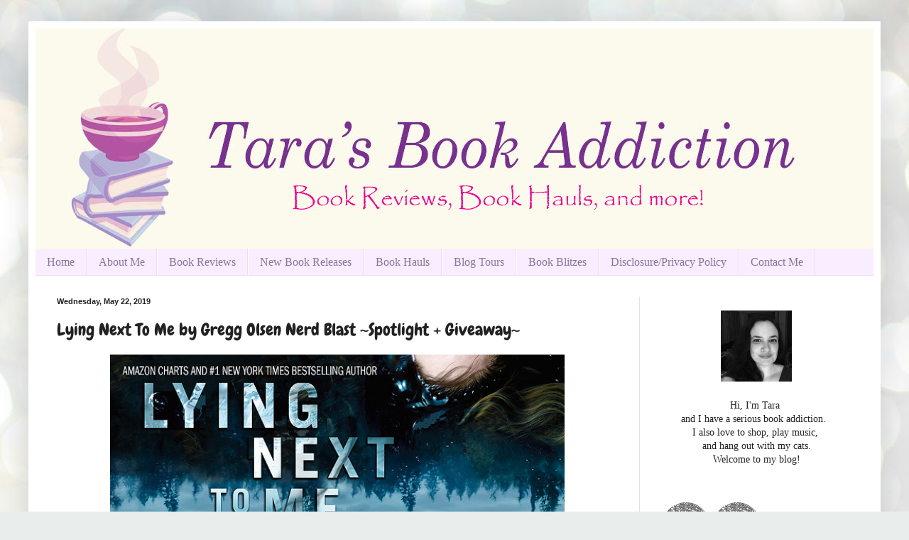

--- FILE ---
content_type: text/html; charset=UTF-8
request_url: https://www.tarasbookaddiction.com/2019/05/lying-next-to-me-by-gregg-olsen-nerd.html
body_size: 23598
content:
<!DOCTYPE html>
<html class='v2' dir='ltr' xmlns='http://www.w3.org/1999/xhtml' xmlns:b='http://www.google.com/2005/gml/b' xmlns:data='http://www.google.com/2005/gml/data' xmlns:expr='http://www.google.com/2005/gml/expr'>
<head>
<link href='https://www.blogger.com/static/v1/widgets/335934321-css_bundle_v2.css' rel='stylesheet' type='text/css'/>
<meta content='width=1100' name='viewport'/>
<meta content='text/html; charset=UTF-8' http-equiv='Content-Type'/>
<meta content='blogger' name='generator'/>
<link href='https://www.tarasbookaddiction.com/favicon.ico' rel='icon' type='image/x-icon'/>
<link href='https://www.tarasbookaddiction.com/2019/05/lying-next-to-me-by-gregg-olsen-nerd.html' rel='canonical'/>
<link rel="alternate" type="application/atom+xml" title="          Tara&#39;s Book Addiction - Atom" href="https://www.tarasbookaddiction.com/feeds/posts/default" />
<link rel="alternate" type="application/rss+xml" title="          Tara&#39;s Book Addiction - RSS" href="https://www.tarasbookaddiction.com/feeds/posts/default?alt=rss" />
<link rel="service.post" type="application/atom+xml" title="          Tara&#39;s Book Addiction - Atom" href="https://www.blogger.com/feeds/6809409119703354138/posts/default" />

<link rel="alternate" type="application/atom+xml" title="          Tara&#39;s Book Addiction - Atom" href="https://www.tarasbookaddiction.com/feeds/8542422352618878358/comments/default" />
<!--Can't find substitution for tag [blog.ieCssRetrofitLinks]-->
<link href='https://blogger.googleusercontent.com/img/b/R29vZ2xl/AVvXsEi9USAUgFiDr4GdXc84VApxtL6YOyfcaMtVv5hl_0CFJOpsQSzIv0G4RlO-5_thWsAlI0Y308D2VNUEMbh8mDZsTLWuGOgzFLxvVCuQt26Hql6EdG16uFZ68t3Fj2z1J-yYn8_U-4mFL0o/s640/Lying+Next+to+Me+Nerd+Blast+Banner.jpg' rel='image_src'/>
<meta content='https://www.tarasbookaddiction.com/2019/05/lying-next-to-me-by-gregg-olsen-nerd.html' property='og:url'/>
<meta content='Lying Next To Me by Gregg Olsen Nerd Blast ~Spotlight + Giveaway~' property='og:title'/>
<meta content='Book blog featuring book reviews, book hauls, book recommendations, and more.' property='og:description'/>
<meta content='https://blogger.googleusercontent.com/img/b/R29vZ2xl/AVvXsEi9USAUgFiDr4GdXc84VApxtL6YOyfcaMtVv5hl_0CFJOpsQSzIv0G4RlO-5_thWsAlI0Y308D2VNUEMbh8mDZsTLWuGOgzFLxvVCuQt26Hql6EdG16uFZ68t3Fj2z1J-yYn8_U-4mFL0o/w1200-h630-p-k-no-nu/Lying+Next+to+Me+Nerd+Blast+Banner.jpg' property='og:image'/>
<title>          Tara's Book Addiction: Lying Next To Me by Gregg Olsen Nerd Blast ~Spotlight + Giveaway~</title>
<style type='text/css'>@font-face{font-family:'Cherry Cream Soda';font-style:normal;font-weight:400;font-display:swap;src:url(//fonts.gstatic.com/s/cherrycreamsoda/v21/UMBIrOxBrW6w2FFyi9paG0fdVdRciQd9A98ZD47H.woff2)format('woff2');unicode-range:U+0000-00FF,U+0131,U+0152-0153,U+02BB-02BC,U+02C6,U+02DA,U+02DC,U+0304,U+0308,U+0329,U+2000-206F,U+20AC,U+2122,U+2191,U+2193,U+2212,U+2215,U+FEFF,U+FFFD;}@font-face{font-family:'Chewy';font-style:normal;font-weight:400;font-display:swap;src:url(//fonts.gstatic.com/s/chewy/v18/uK_94ruUb-k-wn52KjI9OPec.woff2)format('woff2');unicode-range:U+0000-00FF,U+0131,U+0152-0153,U+02BB-02BC,U+02C6,U+02DA,U+02DC,U+0304,U+0308,U+0329,U+2000-206F,U+20AC,U+2122,U+2191,U+2193,U+2212,U+2215,U+FEFF,U+FFFD;}</style>
<style id='page-skin-1' type='text/css'><!--
/*
-----------------------------------------------
Blogger Template Style
Name:     Simple
Designer: Blogger
URL:      www.blogger.com
----------------------------------------------- */
/* Content
----------------------------------------------- */
body {
font: normal normal 14px Georgia, Utopia, 'Palatino Linotype', Palatino, serif;
color: #222222;
background: #e9edec url(//themes.googleusercontent.com/image?id=1SBilrALlXIPLRAelrnhYjgFyYa09ZeL8cdktIYuaRwQ3kEvcEX-Xz1NjKkrLjtsPxmc7) repeat fixed top center /* Credit: merrymoonmary (http://www.istockphoto.com/googleimages.php?id=10871280&platform=blogger) */;
padding: 0 40px 40px 40px;
}
html body .region-inner {
min-width: 0;
max-width: 100%;
width: auto;
}
h2 {
font-size: 22px;
}
a:link {
text-decoration:none;
color: #ff00ff;
}
a:visited {
text-decoration:none;
color: #aa33cc;
}
a:hover {
text-decoration:underline;
color: #1800ff;
}
.body-fauxcolumn-outer .fauxcolumn-inner {
background: transparent none repeat scroll top left;
_background-image: none;
}
.body-fauxcolumn-outer .cap-top {
position: absolute;
z-index: 1;
height: 400px;
width: 100%;
}
.body-fauxcolumn-outer .cap-top .cap-left {
width: 100%;
background: transparent none repeat-x scroll top left;
_background-image: none;
}
.content-outer {
-moz-box-shadow: 0 0 40px rgba(0, 0, 0, .15);
-webkit-box-shadow: 0 0 5px rgba(0, 0, 0, .15);
-goog-ms-box-shadow: 0 0 10px #333333;
box-shadow: 0 0 40px rgba(0, 0, 0, .15);
margin-bottom: 1px;
}
.content-inner {
padding: 10px 10px;
}
.content-inner {
background-color: #ffffff;
}
/* Header
----------------------------------------------- */
.header-outer {
background: #b566cc url(https://resources.blogblog.com/blogblog/data/1kt/simple/gradients_light.png) repeat-x scroll 0 -400px;
_background-image: none;
}
.Header h1 {
font: normal normal 42px Cherry Cream Soda;
color: #ffffff;
text-shadow: 1px 2px 3px rgba(0, 0, 0, .2);
}
.Header h1 a {
color: #ffffff;
}
.Header .description {
font-size: 140%;
color: #ffffff;
}
.header-inner .Header .titlewrapper {
padding: 22px 30px;
}
.header-inner .Header .descriptionwrapper {
padding: 0 30px;
}
/* Tabs
----------------------------------------------- */
.tabs-inner .section:first-child {
border-top: 0 solid #edddee;
}
.tabs-inner .section:first-child ul {
margin-top: -0;
border-top: 0 solid #edddee;
border-left: 0 solid #edddee;
border-right: 0 solid #edddee;
}
.tabs-inner .widget ul {
background: #f8eeff none repeat-x scroll 0 -800px;
_background-image: none;
border-bottom: 1px solid #edddee;
margin-top: 0;
margin-left: -30px;
margin-right: -30px;
}
.tabs-inner .widget li a {
display: inline-block;
padding: .6em 1em;
font: normal normal 16px Georgia, Utopia, 'Palatino Linotype', Palatino, serif;
color: #887799;
border-left: 1px solid #ffffff;
border-right: 1px solid #edddee;
}
.tabs-inner .widget li:first-child a {
border-left: none;
}
.tabs-inner .widget li.selected a, .tabs-inner .widget li a:hover {
color: #000000;
background-color: #f8eeff;
text-decoration: none;
}
/* Columns
----------------------------------------------- */
.main-outer {
border-top: 0 solid #e5ddee;
}
.fauxcolumn-left-outer .fauxcolumn-inner {
border-right: 1px solid #e5ddee;
}
.fauxcolumn-right-outer .fauxcolumn-inner {
border-left: 1px solid #e5ddee;
}
/* Headings
----------------------------------------------- */
div.widget > h2,
div.widget h2.title {
margin: 0 0 1em 0;
font: normal bold 12px Georgia, Utopia, 'Palatino Linotype', Palatino, serif;
color: #000000;
}
/* Widgets
----------------------------------------------- */
.widget .zippy {
color: #999999;
text-shadow: 2px 2px 1px rgba(0, 0, 0, .1);
}
.widget .popular-posts ul {
list-style: none;
}
/* Posts
----------------------------------------------- */
h2.date-header {
font: normal bold 11px Arial, Tahoma, Helvetica, FreeSans, sans-serif;
}
.date-header span {
background-color: rgba(0, 0, 0, 0);
color: #222222;
padding: inherit;
letter-spacing: inherit;
margin: inherit;
}
.main-inner {
padding-top: 30px;
padding-bottom: 30px;
}
.main-inner .column-center-inner {
padding: 0 15px;
}
.main-inner .column-center-inner .section {
margin: 0 15px;
}
.post {
margin: 0 0 25px 0;
}
h3.post-title, .comments h4 {
font: normal normal 24px Chewy;
margin: .75em 0 0;
}
.post-body {
font-size: 110%;
line-height: 1.4;
position: relative;
}
.post-body img, .post-body .tr-caption-container, .Profile img, .Image img,
.BlogList .item-thumbnail img {
padding: 2px;
background: rgba(0, 0, 0, 0);
border: 1px solid rgba(0, 0, 0, 0);
-moz-box-shadow: 1px 1px 5px rgba(0, 0, 0, .1);
-webkit-box-shadow: 1px 1px 5px rgba(0, 0, 0, .1);
box-shadow: 1px 1px 5px rgba(0, 0, 0, .1);
}
.post-body img, .post-body .tr-caption-container {
padding: 5px;
}
.post-body .tr-caption-container {
color: #222222;
}
.post-body .tr-caption-container img {
padding: 0;
background: transparent;
border: none;
-moz-box-shadow: 0 0 0 rgba(0, 0, 0, .1);
-webkit-box-shadow: 0 0 0 rgba(0, 0, 0, .1);
box-shadow: 0 0 0 rgba(0, 0, 0, .1);
}
.post-header {
margin: 0 0 1.5em;
line-height: 1.6;
font-size: 90%;
}
.post-footer {
margin: 20px -2px 0;
padding: 5px 10px;
color: #655566;
background-color: #e9ddee;
border-bottom: 1px solid #eeeeee;
line-height: 1.6;
font-size: 90%;
}
#comments .comment-author {
padding-top: 1.5em;
border-top: 1px solid #e5ddee;
background-position: 0 1.5em;
}
#comments .comment-author:first-child {
padding-top: 0;
border-top: none;
}
.avatar-image-container {
margin: .2em 0 0;
}
#comments .avatar-image-container img {
border: 1px solid rgba(0, 0, 0, 0);
}
/* Comments
----------------------------------------------- */
.comments .comments-content .icon.blog-author {
background-repeat: no-repeat;
background-image: url([data-uri]);
}
.comments .comments-content .loadmore a {
border-top: 1px solid #999999;
border-bottom: 1px solid #999999;
}
.comments .comment-thread.inline-thread {
background-color: #e9ddee;
}
.comments .continue {
border-top: 2px solid #999999;
}
/* Accents
---------------------------------------------- */
.section-columns td.columns-cell {
border-left: 1px solid #e5ddee;
}
.blog-pager {
background: transparent none no-repeat scroll top center;
}
.blog-pager-older-link, .home-link,
.blog-pager-newer-link {
background-color: #ffffff;
padding: 5px;
}
.footer-outer {
border-top: 0 dashed #bbbbbb;
}
/* Mobile
----------------------------------------------- */
body.mobile  {
background-size: auto;
}
.mobile .body-fauxcolumn-outer {
background: transparent none repeat scroll top left;
}
.mobile .body-fauxcolumn-outer .cap-top {
background-size: 100% auto;
}
.mobile .content-outer {
-webkit-box-shadow: 0 0 3px rgba(0, 0, 0, .15);
box-shadow: 0 0 3px rgba(0, 0, 0, .15);
}
.mobile .tabs-inner .widget ul {
margin-left: 0;
margin-right: 0;
}
.mobile .post {
margin: 0;
}
.mobile .main-inner .column-center-inner .section {
margin: 0;
}
.mobile .date-header span {
padding: 0.1em 10px;
margin: 0 -10px;
}
.mobile h3.post-title {
margin: 0;
}
.mobile .blog-pager {
background: transparent none no-repeat scroll top center;
}
.mobile .footer-outer {
border-top: none;
}
.mobile .main-inner, .mobile .footer-inner {
background-color: #ffffff;
}
.mobile-index-contents {
color: #222222;
}
.mobile-link-button {
background-color: #ff00ff;
}
.mobile-link-button a:link, .mobile-link-button a:visited {
color: #ffffff;
}
.mobile .tabs-inner .section:first-child {
border-top: none;
}
.mobile .tabs-inner .PageList .widget-content {
background-color: #f8eeff;
color: #000000;
border-top: 1px solid #edddee;
border-bottom: 1px solid #edddee;
}
.mobile .tabs-inner .PageList .widget-content .pagelist-arrow {
border-left: 1px solid #edddee;
}
blockquote {
margin: 1em 3em;
padding: .5em;
background-color: #F6EEF6; }
blockquote p {
margin: 0; }
.post-body img, .post-body .tr-caption-container, .Profile img, .Image img,
.BlogList .item-thumbnail img {
padding: 0 !important;
border: none !important;
background: none !important;
-moz-box-shadow: 0px 0px 0px transparent !important;
-webkit-box-shadow: 0px 0px 0px transparent !important;
box-shadow: 0px 0px 0px transparent !important;
}
.jump-link {
text-align: right; /* center the button-can also use left or right */
background: transparent;
}
.jump-link a {
background: #9400D3; /* change background color for the button */
color: #ffffff; /* change text color */
padding: 5px;
border-radius: 5px; /* button shape: 0px for squared edges or 5px for a rounded rectangle */
}
.jump-link a:hover {
background: #9400D3; /* change background color on hover */
color: #ffffff; /* change text color on hover */
text-decoration: none;
}
--></style>
<style id='template-skin-1' type='text/css'><!--
body {
min-width: 1200px;
}
.content-outer, .content-fauxcolumn-outer, .region-inner {
min-width: 1200px;
max-width: 1200px;
_width: 1200px;
}
.main-inner .columns {
padding-left: 0px;
padding-right: 330px;
}
.main-inner .fauxcolumn-center-outer {
left: 0px;
right: 330px;
/* IE6 does not respect left and right together */
_width: expression(this.parentNode.offsetWidth -
parseInt("0px") -
parseInt("330px") + 'px');
}
.main-inner .fauxcolumn-left-outer {
width: 0px;
}
.main-inner .fauxcolumn-right-outer {
width: 330px;
}
.main-inner .column-left-outer {
width: 0px;
right: 100%;
margin-left: -0px;
}
.main-inner .column-right-outer {
width: 330px;
margin-right: -330px;
}
#layout {
min-width: 0;
}
#layout .content-outer {
min-width: 0;
width: 800px;
}
#layout .region-inner {
min-width: 0;
width: auto;
}
body#layout div.add_widget {
padding: 8px;
}
body#layout div.add_widget a {
margin-left: 32px;
}
--></style>
<style>
    body {background-image:url(\/\/themes.googleusercontent.com\/image?id=1SBilrALlXIPLRAelrnhYjgFyYa09ZeL8cdktIYuaRwQ3kEvcEX-Xz1NjKkrLjtsPxmc7);}
    
@media (max-width: 200px) { body {background-image:url(\/\/themes.googleusercontent.com\/image?id=1SBilrALlXIPLRAelrnhYjgFyYa09ZeL8cdktIYuaRwQ3kEvcEX-Xz1NjKkrLjtsPxmc7&options=w200);}}
@media (max-width: 400px) and (min-width: 201px) { body {background-image:url(\/\/themes.googleusercontent.com\/image?id=1SBilrALlXIPLRAelrnhYjgFyYa09ZeL8cdktIYuaRwQ3kEvcEX-Xz1NjKkrLjtsPxmc7&options=w400);}}
@media (max-width: 800px) and (min-width: 401px) { body {background-image:url(\/\/themes.googleusercontent.com\/image?id=1SBilrALlXIPLRAelrnhYjgFyYa09ZeL8cdktIYuaRwQ3kEvcEX-Xz1NjKkrLjtsPxmc7&options=w800);}}
@media (max-width: 1200px) and (min-width: 801px) { body {background-image:url(\/\/themes.googleusercontent.com\/image?id=1SBilrALlXIPLRAelrnhYjgFyYa09ZeL8cdktIYuaRwQ3kEvcEX-Xz1NjKkrLjtsPxmc7&options=w1200);}}
/* Last tag covers anything over one higher than the previous max-size cap. */
@media (min-width: 1201px) { body {background-image:url(\/\/themes.googleusercontent.com\/image?id=1SBilrALlXIPLRAelrnhYjgFyYa09ZeL8cdktIYuaRwQ3kEvcEX-Xz1NjKkrLjtsPxmc7&options=w1600);}}
  </style>
<script type='text/javascript'>
        (function(i,s,o,g,r,a,m){i['GoogleAnalyticsObject']=r;i[r]=i[r]||function(){
        (i[r].q=i[r].q||[]).push(arguments)},i[r].l=1*new Date();a=s.createElement(o),
        m=s.getElementsByTagName(o)[0];a.async=1;a.src=g;m.parentNode.insertBefore(a,m)
        })(window,document,'script','https://www.google-analytics.com/analytics.js','ga');
        ga('create', 'UA-71578798-2', 'auto', 'blogger');
        ga('blogger.send', 'pageview');
      </script>
<link href='https://www.blogger.com/dyn-css/authorization.css?targetBlogID=6809409119703354138&amp;zx=bb23a04e-9716-49c8-822c-19b4d80175e2' media='none' onload='if(media!=&#39;all&#39;)media=&#39;all&#39;' rel='stylesheet'/><noscript><link href='https://www.blogger.com/dyn-css/authorization.css?targetBlogID=6809409119703354138&amp;zx=bb23a04e-9716-49c8-822c-19b4d80175e2' rel='stylesheet'/></noscript>
<meta name='google-adsense-platform-account' content='ca-host-pub-1556223355139109'/>
<meta name='google-adsense-platform-domain' content='blogspot.com'/>

<!-- data-ad-client=ca-pub-3308118828325627 -->

</head>
<body class='loading variant-literate'>
<div class='navbar no-items section' id='navbar' name='Navbar'>
</div>
<meta content='de8ba28c-a640-4687-afaa-b32fae8b7a05' name='fo-verify'/>
<div class='body-fauxcolumns'>
<div class='fauxcolumn-outer body-fauxcolumn-outer'>
<div class='cap-top'>
<div class='cap-left'></div>
<div class='cap-right'></div>
</div>
<div class='fauxborder-left'>
<div class='fauxborder-right'></div>
<div class='fauxcolumn-inner'>
</div>
</div>
<div class='cap-bottom'>
<div class='cap-left'></div>
<div class='cap-right'></div>
</div>
</div>
</div>
<div class='content'>
<div class='content-fauxcolumns'>
<div class='fauxcolumn-outer content-fauxcolumn-outer'>
<div class='cap-top'>
<div class='cap-left'></div>
<div class='cap-right'></div>
</div>
<div class='fauxborder-left'>
<div class='fauxborder-right'></div>
<div class='fauxcolumn-inner'>
</div>
</div>
<div class='cap-bottom'>
<div class='cap-left'></div>
<div class='cap-right'></div>
</div>
</div>
</div>
<div class='content-outer'>
<div class='content-cap-top cap-top'>
<div class='cap-left'></div>
<div class='cap-right'></div>
</div>
<div class='fauxborder-left content-fauxborder-left'>
<div class='fauxborder-right content-fauxborder-right'></div>
<div class='content-inner'>
<header>
<div class='header-outer'>
<div class='header-cap-top cap-top'>
<div class='cap-left'></div>
<div class='cap-right'></div>
</div>
<div class='fauxborder-left header-fauxborder-left'>
<div class='fauxborder-right header-fauxborder-right'></div>
<div class='region-inner header-inner'>
<div class='header section' id='header' name='Header'><div class='widget Header' data-version='1' id='Header1'>
<div id='header-inner'>
<a href='https://www.tarasbookaddiction.com/' style='display: block'>
<img alt='          Tara&#39;s Book Addiction' height='310px; ' id='Header1_headerimg' src='https://blogger.googleusercontent.com/img/b/R29vZ2xl/AVvXsEhJvsjduO2Sy8ys_dXLMBwAqRFW-mMfsM8r8KbZrp_XM6_zqBO-rPR7UVfLc8qXoUBPMhgHEbJLStlbSbX_91y2PFjzT34e_VIiDKSCwsQTR1fm80dyhPZM5TpeahU8KqHW2b3LUKgdaHM/s1600/tara+book+addict+2_edited-3.png' style='display: block' width='1200px; '/>
</a>
</div>
</div></div>
</div>
</div>
<div class='header-cap-bottom cap-bottom'>
<div class='cap-left'></div>
<div class='cap-right'></div>
</div>
</div>
</header>
<div class='tabs-outer'>
<div class='tabs-cap-top cap-top'>
<div class='cap-left'></div>
<div class='cap-right'></div>
</div>
<div class='fauxborder-left tabs-fauxborder-left'>
<div class='fauxborder-right tabs-fauxborder-right'></div>
<div class='region-inner tabs-inner'>
<div class='tabs section' id='crosscol' name='Cross-Column'><div class='widget PageList' data-version='1' id='PageList1'>
<h2>Pages</h2>
<div class='widget-content'>
<ul>
<li>
<a href='https://www.tarasbookaddiction.com/'>Home</a>
</li>
<li>
<a href='https://www.tarasbookaddiction.com/p/about-me.html'>About Me</a>
</li>
<li>
<a href='http://www.tarasbookaddiction.com/search/label/bookreview'>Book Reviews</a>
</li>
<li>
<a href='http://www.tarasbookaddiction.com/search/label/bookreleases'>New Book Releases</a>
</li>
<li>
<a href='http://www.tarasbookaddiction.com/search/label/bookhaul'>Book Hauls</a>
</li>
<li>
<a href='http://www.tarasbookaddiction.com/search/label/blogtour'>Blog Tours</a>
</li>
<li>
<a href='http://www.tarasbookaddiction.com/search/label/bookblitz'>Book Blitzes</a>
</li>
<li>
<a href='https://www.tarasbookaddiction.com/p/disclosure.html'>Disclosure/Privacy Policy</a>
</li>
<li>
<a href='https://www.tarasbookaddiction.com/p/contact-me_2.html'>Contact Me</a>
</li>
</ul>
<div class='clear'></div>
</div>
</div></div>
<div class='tabs no-items section' id='crosscol-overflow' name='Cross-Column 2'></div>
</div>
</div>
<div class='tabs-cap-bottom cap-bottom'>
<div class='cap-left'></div>
<div class='cap-right'></div>
</div>
</div>
<div class='main-outer'>
<div class='main-cap-top cap-top'>
<div class='cap-left'></div>
<div class='cap-right'></div>
</div>
<div class='fauxborder-left main-fauxborder-left'>
<div class='fauxborder-right main-fauxborder-right'></div>
<div class='region-inner main-inner'>
<div class='columns fauxcolumns'>
<div class='fauxcolumn-outer fauxcolumn-center-outer'>
<div class='cap-top'>
<div class='cap-left'></div>
<div class='cap-right'></div>
</div>
<div class='fauxborder-left'>
<div class='fauxborder-right'></div>
<div class='fauxcolumn-inner'>
</div>
</div>
<div class='cap-bottom'>
<div class='cap-left'></div>
<div class='cap-right'></div>
</div>
</div>
<div class='fauxcolumn-outer fauxcolumn-left-outer'>
<div class='cap-top'>
<div class='cap-left'></div>
<div class='cap-right'></div>
</div>
<div class='fauxborder-left'>
<div class='fauxborder-right'></div>
<div class='fauxcolumn-inner'>
</div>
</div>
<div class='cap-bottom'>
<div class='cap-left'></div>
<div class='cap-right'></div>
</div>
</div>
<div class='fauxcolumn-outer fauxcolumn-right-outer'>
<div class='cap-top'>
<div class='cap-left'></div>
<div class='cap-right'></div>
</div>
<div class='fauxborder-left'>
<div class='fauxborder-right'></div>
<div class='fauxcolumn-inner'>
</div>
</div>
<div class='cap-bottom'>
<div class='cap-left'></div>
<div class='cap-right'></div>
</div>
</div>
<!-- corrects IE6 width calculation -->
<div class='columns-inner'>
<div class='column-center-outer'>
<div class='column-center-inner'>
<div class='main section' id='main' name='Main'><div class='widget Blog' data-version='1' id='Blog1'>
<div class='blog-posts hfeed'>

          <div class="date-outer">
        
<h2 class='date-header'><span>Wednesday, May 22, 2019</span></h2>

          <div class="date-posts">
        
<div class='post-outer'>
<div class='post hentry uncustomized-post-template' itemprop='blogPost' itemscope='itemscope' itemtype='http://schema.org/BlogPosting'>
<meta content='https://blogger.googleusercontent.com/img/b/R29vZ2xl/AVvXsEi9USAUgFiDr4GdXc84VApxtL6YOyfcaMtVv5hl_0CFJOpsQSzIv0G4RlO-5_thWsAlI0Y308D2VNUEMbh8mDZsTLWuGOgzFLxvVCuQt26Hql6EdG16uFZ68t3Fj2z1J-yYn8_U-4mFL0o/s640/Lying+Next+to+Me+Nerd+Blast+Banner.jpg' itemprop='image_url'/>
<meta content='6809409119703354138' itemprop='blogId'/>
<meta content='8542422352618878358' itemprop='postId'/>
<a name='8542422352618878358'></a>
<h3 class='post-title entry-title' itemprop='name'>
Lying Next To Me by Gregg Olsen Nerd Blast ~Spotlight + Giveaway~
</h3>
<div class='post-header'>
<div class='post-header-line-1'></div>
</div>
<div class='post-body entry-content' id='post-body-8542422352618878358' itemprop='description articleBody'>
<div class="separator" style="clear: both; text-align: center;">
<a href="http://www.jeanbooknerd.com/2019/03/nerd-blast-lying-next-to-me-by-gregg.html" target="_blank"><img border="0" data-original-height="300" data-original-width="615" height="306" src="https://blogger.googleusercontent.com/img/b/R29vZ2xl/AVvXsEi9USAUgFiDr4GdXc84VApxtL6YOyfcaMtVv5hl_0CFJOpsQSzIv0G4RlO-5_thWsAlI0Y308D2VNUEMbh8mDZsTLWuGOgzFLxvVCuQt26Hql6EdG16uFZ68t3Fj2z1J-yYn8_U-4mFL0o/s640/Lying+Next+to+Me+Nerd+Blast+Banner.jpg" width="640" /></a></div>
<br />
<div class="separator" style="clear: both; text-align: center;">
<br /></div>
<div class="separator" style="clear: both; text-align: center;">
<br /></div>
<div class="separator" style="clear: both;">
<a href="https://blogger.googleusercontent.com/img/b/R29vZ2xl/AVvXsEh4pZJ2jjMNuJvmWmBpmKDLsTF3d5aCKPIePIqSv0lY9Lfet-Jh5_scUVZEENyYSqxncnxWtIJtebyq0KusrJ7opZk-10UsopUDS-XwIkcM2RTdL3xkhZIyqq_NBo8XMfXxVcgpMfvohFo/s1600/Lying+Next+to+Me.JPG" imageanchor="1" style="clear: left; float: left; margin-bottom: 1em; margin-right: 1em;"><img border="0" data-original-height="620" data-original-width="408" height="320" src="https://blogger.googleusercontent.com/img/b/R29vZ2xl/AVvXsEh4pZJ2jjMNuJvmWmBpmKDLsTF3d5aCKPIePIqSv0lY9Lfet-Jh5_scUVZEENyYSqxncnxWtIJtebyq0KusrJ7opZk-10UsopUDS-XwIkcM2RTdL3xkhZIyqq_NBo8XMfXxVcgpMfvohFo/s320/Lying+Next+to+Me.JPG" width="210" /></a></div>
<div style="text-align: justify;">
<b><span style="font-size: large;">Lying Next To Me</span></b></div>
<div style="text-align: justify;">
<b>by Gregg Olsen</b><br />
<b>Publication Date: May 21, 2019</b><br />
<b>by Thomas &amp; Mercer</b></div>
<div style="text-align: justify;">
<b><br />
</b></div>
<div style="text-align: justify;">
<b>Synopsis:</b></div>
<blockquote class="tr_bq">
<b>No matter what you see, no matter what you&#8217;ve heard, assume nothing.</b><br />
Adam and Sophie Warner and their three-year-old daughter are vacationing in Washington State&#8217;s Hood Canal for Memorial Day weekend. It&#8217;s the perfect getaway to unplug&#8212;and to calm an uneasy marriage. But on Adam&#8217;s first day out on the water, he sees Sophie abducted by a stranger. A hundred yards from shore, Adam can&#8217;t save her. And Sophie disappears.<br />
In a nearby cabin is another couple, Kristen and Connor Moss. Unfortunately, beyond what they&#8217;ve heard in the news, they&#8217;re in the dark when it comes to Sophie&#8217;s disappearance. For Adam, at least there&#8217;s comfort in knowing that Mason County detective Lee Husemann is an old friend of his. She&#8217;ll do everything she can to help. She must.<br />
But as Adam&#8217;s paranoia about his missing wife escalates, Lee puts together the pieces of a puzzle. The lives of the two couples are converging in unpredictable ways, and the picture is unsettling. Lee suspects that not everyone is telling the truth about what they know&#8212;or they have yet to reveal all the lies they&#8217;ve hidden from the strangers they married.</blockquote>
<div style="text-align: center;">
<b style="background-color: white; font-family: Arial, Helvetica, sans-serif; font-size: 12px;"><span style="font-family: &quot;georgia&quot; , serif; font-size: medium;"><a href="https://www.amazon.com/Lying-Next-Me-Gregg-Olsen-ebook/dp/B07DTB52HJ/ref=as_sl_pc_qf_sp_asin_til?tag=jamesval-20&amp;linkCode=w00&amp;linkId=d49aead9cc109b0bdcdb1b18c6b4e246&amp;creativeASIN=B07DTB52HJ" rel="noopener noreferrer" style="color: blue; cursor: pointer;" target="_blank">AMAZON</a>&nbsp;|&nbsp;<a href="https://www.barnesandnoble.com/w/lying-next-to-me-gregg-olsen/1129124203?ean=9781542040518" rel="noopener noreferrer" style="color: blue; cursor: pointer;" target="_blank">BARNES &amp; NOBLE</a>&nbsp;|&nbsp;<a href="https://www.bookdepository.com/Lying-Next-Me-Gregg-Olsen/9781542040518/?a_aid=jeanbooknerd" rel="noopener noreferrer" style="color: blue; cursor: pointer;" target="_blank">BOOK DEPOSITORY</a></span></b></div>
<div style="text-align: center;">
<br /></div>
<div style="text-align: center;">
<b style="background-color: white; font-family: Arial, Helvetica, sans-serif; font-size: 12px;"><span style="font-family: &quot;georgia&quot; , serif;">Praise for GREGG OLSEN'S NOVELS</span></b></div>
<div style="text-align: center;">
<br style="background-color: white; font-family: Arial, Helvetica, sans-serif; font-size: 12px;" /></div>
<div style="text-align: center;">
<span style="background-color: white; font-family: &quot;arial&quot; , &quot;helvetica&quot; , sans-serif; font-size: 12px;">&#8220;Gregg Olsen's Envy is a riveting page-turner that I could not put down. Like Jay Asher's Thirteen Reasons Why, Envyexplores a serious topic--cyberbullying--in a fantastic, well-crafted story. Can't wait for the next Empty Coffinnovel!&#8221; &#8213;</span><b style="background-color: white; font-family: Arial, Helvetica, sans-serif; font-size: 12px;">Nancy Holder,&nbsp;<i>New York Times</i></b><i style="background-color: white; font-family: Arial, Helvetica, sans-serif; font-size: 12px;">&nbsp;</i><span style="background-color: white; font-family: &quot;arial&quot; , &quot;helvetica&quot; , sans-serif; font-size: 12px;">bestselling author of the&nbsp;</span><b style="background-color: white; font-family: Arial, Helvetica, sans-serif; font-size: 12px;"><i>Wicked saga, Dear Bully&nbsp;</i></b><span style="background-color: white; font-family: &quot;arial&quot; , &quot;helvetica&quot; , sans-serif; font-size: 12px;">contributor</span></div>
<div style="text-align: center;">
<br style="background-color: white; font-family: Arial, Helvetica, sans-serif; font-size: 12px;" /></div>
<div style="text-align: center;">
<span style="background-color: white; font-family: &quot;arial&quot; , &quot;helvetica&quot; , sans-serif; font-size: 12px;">&#8220;Gregg Olsen's Envy offers an interesting view on the devastating effects bullying can have, not only on the individuals involved from both sides, but on the community at large.&#8221; &#8213;</span><b style="background-color: white; font-family: Arial, Helvetica, sans-serif; font-size: 12px;">Bree Despain</b><span style="background-color: white; font-family: &quot;arial&quot; , &quot;helvetica&quot; , sans-serif; font-size: 12px;">, author of&nbsp;</span><b style="background-color: white; font-family: Arial, Helvetica, sans-serif; font-size: 12px;"><i>The Dark Divine</i></b><span style="background-color: white; font-family: &quot;arial&quot; , &quot;helvetica&quot; , sans-serif; font-size: 12px;">&nbsp;trilogy</span></div>
<div style="text-align: center;">
<br style="background-color: white; font-family: Arial, Helvetica, sans-serif; font-size: 12px;" /></div>
<div style="text-align: center;">
<span style="background-color: white; font-family: &quot;arial&quot; , &quot;helvetica&quot; , sans-serif; font-size: 12px;">"Sure to spice up your reading repertoire!" &#8213;</span><b style="background-color: white; font-family: Arial, Helvetica, sans-serif; font-size: 12px;"><i><a href="http://girlslife.com/" rel="noopener noreferrer" style="color: blue; cursor: pointer;" target="_blank">GirlsLife.com</a></i></b></div>
<div style="text-align: center;">
<br style="background-color: white; font-family: Arial, Helvetica, sans-serif; font-size: 12px;" /></div>
<div style="text-align: center;">
<span style="background-color: white; font-family: &quot;arial&quot; , &quot;helvetica&quot; , sans-serif; font-size: 12px;">"Olsen's characters jump to life and his plots are so intricate you never see the killer coming&#8230;.a definite hit!" &#8213;</span><b style="background-color: white; font-family: Arial, Helvetica, sans-serif; font-size: 12px;"><i>RT Book Reviews</i></b></div>
<div style="text-align: center;">
<br style="background-color: white; font-family: Arial, Helvetica, sans-serif; font-size: 12px;" /></div>
<div style="text-align: center;">
<span style="background-color: white; font-family: &quot;arial&quot; , &quot;helvetica&quot; , sans-serif; font-size: 12px;">&#8220;Dark and addictive&#8230;&#8221; &#8213;</span><b style="background-color: white; font-family: Arial, Helvetica, sans-serif; font-size: 12px;">Jordan Dane</b><span style="background-color: white; font-family: &quot;arial&quot; , &quot;helvetica&quot; , sans-serif; font-size: 12px;">, critically acclaimed author of&nbsp;</span><b style="background-color: white; font-family: Arial, Helvetica, sans-serif; font-size: 12px;"><i>In the Arms of Stone Angels</i></b></div>
<div style="text-align: center;">
<br style="background-color: white; font-family: Arial, Helvetica, sans-serif; font-size: 12px;" /></div>
<div style="text-align: center;">
<span style="background-color: white; font-family: &quot;arial&quot; , &quot;helvetica&quot; , sans-serif; font-size: 12px;">&#8220;Olsen writes with authority, drawing inspiration from actual headlines and crime&#8230;&#8221; &#8213;</span><b style="background-color: white; font-family: Arial, Helvetica, sans-serif; font-size: 12px;"><i>Publishers Weekly</i></b></div>
<div style="text-align: center;">
<span style="background-color: white; font-family: &quot;arial&quot; , &quot;helvetica&quot; , sans-serif; font-size: 12px;">"WICKEDLY CLEVER! TWISTED." &#8213;</span><b style="background-color: white; font-family: Arial, Helvetica, sans-serif; font-size: 12px;"><i>Lisa Gardner</i></b></div>
<div style="text-align: center;">
<br style="background-color: white; font-family: Arial, Helvetica, sans-serif; font-size: 12px;" /></div>
<div style="text-align: center;">
<span style="background-color: white; font-family: &quot;arial&quot; , &quot;helvetica&quot; , sans-serif; font-size: 12px;">"OLSEN WRITES RAPID-FIRE PAGE-TURNERS." &#8213;</span><b style="background-color: white; font-family: Arial, Helvetica, sans-serif; font-size: 12px;"><i>The Seattle Times</i></b></div>
<div style="text-align: center;">
<span style="background-color: white; font-family: &quot;arial&quot; , &quot;helvetica&quot; , sans-serif; font-size: 12px;"><br />
</span></div>
<div style="text-align: justify;">
<div style="text-align: center;">
<span style="background-color: white; font-family: &quot;arial&quot; , &quot;helvetica&quot; , sans-serif; font-size: 12px;">"GRABS YOU BY THE THROAT." &#8213;</span><b style="background-color: white; font-family: Arial, Helvetica, sans-serif; font-size: 12px;">Kay Hooper</b>&nbsp;</div>
</div>
<div style="text-align: justify;">
<br /></div>
<div class="separator" style="clear: both; text-align: center;">
<a href="https://blogger.googleusercontent.com/img/b/R29vZ2xl/AVvXsEiWnWN7YGe4DgEJ3p4tdf7j9svQ-t_UkWva4Ch4HoH17TkBVb-C81J4BSIbFOUJGlZMn3oP7x3uebFWorQtDHR8wMSXq3cIyeYOqANapAAHZlQsN-gzKQ8ueG3LvWkPx-ouv_wABAciCNQ/s1600/IMG_7949+%25282%2529.PNG" imageanchor="1" style="margin-left: 1em; margin-right: 1em;"><img border="0" data-original-height="108" data-original-width="322" height="105" src="https://blogger.googleusercontent.com/img/b/R29vZ2xl/AVvXsEiWnWN7YGe4DgEJ3p4tdf7j9svQ-t_UkWva4Ch4HoH17TkBVb-C81J4BSIbFOUJGlZMn3oP7x3uebFWorQtDHR8wMSXq3cIyeYOqANapAAHZlQsN-gzKQ8ueG3LvWkPx-ouv_wABAciCNQ/s320/IMG_7949+%25282%2529.PNG" width="320" /></a></div>
<div class="separator" style="clear: both; text-align: center;">
<a href="https://blogger.googleusercontent.com/img/b/R29vZ2xl/AVvXsEjezOczBjqvbs9MNTGKVwRAmI7X61di3jMrjD3y404n5I6zTAGQLS6DFZZUoXRuhqAD8w8YDAY2vj9KgKsSd7Wy26E-6a3v_N_BdagGwiyxv_t_zoQjRx0Qwo9eAtjw6wixTF0VZy7whyphenhypheno/s1600/Gregg+Olsen+%25281%2529.JPG" imageanchor="1" style="clear: left; float: left; margin-bottom: 1em; margin-right: 1em;"><img border="0" data-original-height="500" data-original-width="500" height="320" src="https://blogger.googleusercontent.com/img/b/R29vZ2xl/AVvXsEjezOczBjqvbs9MNTGKVwRAmI7X61di3jMrjD3y404n5I6zTAGQLS6DFZZUoXRuhqAD8w8YDAY2vj9KgKsSd7Wy26E-6a3v_N_BdagGwiyxv_t_zoQjRx0Qwo9eAtjw6wixTF0VZy7whyphenhypheno/s320/Gregg+Olsen+%25281%2529.JPG" width="320" /></a></div>
Throughout his career, <b>Gregg Olsen</b> has demonstrated an ability to create a detailed narrative that offers readers fascinating insights into the lives of people caught in extraordinary circumstances.<br />
<br />
A New York Times, Wall Street Journal and USA Today bestselling author, Olsen has written nine nonfiction books, nine novels, a novella, and contributed a short story to a collection edited by Lee Child.<br />
<br />
The award-winning author has been a guest on dozens of national and local television shows, including educational programs for the History Channel, Learning Channel, and Discovery Channel. He has also appeared on Dateline NBC, William Shatner's Aftermath, Deadly Women on Investigation Discovery, Good Morning America, The Early Show, The Today Show, FOX News, CNN, Anderson Cooper 360, MSNBC, Entertainment Tonight, CBS 48 Hours, Oxygen's Snapped, Court TV's Crier Live, Inside Edition, Extra, Access Hollywood, and A&amp;E's Biography.<br />
<br />
In addition to television and radio appearances, he has been featured in Redbook, USA Today, People,Salon magazine, Seattle Times, Los Angeles Times and the New York Post.<br />
<br />
The Deep Dark was named Idaho Book of the Year by the ILA and Starvation Heights was honored by Washington's Secretary of State for the book's contribution to Washington state history and culture. His Young Adult novel, Envy, was the official selection of Washington for the National Book Festival.<br />
<br />
Olsen, a Seattle native, lives in Olalla, Washington with his wife, twin daughters, three chickens, Milo (an obedience school dropout cocker spaniel) and Suri (a mini dachshund so spoiled she wears a sweater).<br />
<div class="separator" style="clear: both;">
<br /></div>
<div class="separator" style="clear: both;">
<b style="background-color: white; font-family: Arial, Helvetica, sans-serif; font-size: 12px;"><span style="font-family: &quot;georgia&quot; , serif;">PHOTO CONTENT FROM GREGG OLSEN</span></b></div>
<div class="separator" style="clear: both;">
<b style="background-color: white; font-family: Arial, Helvetica, sans-serif; font-size: 12px;"><span style="font-family: &quot;georgia&quot; , serif;"><br />
</span></b></div>
<div class="separator" style="clear: both; text-align: center;">
<b style="background-color: white; font-family: Arial, Helvetica, sans-serif;"><span style="font-family: &quot;georgia&quot; , serif;"><a href="http://www.greggolsen.com/" target="_blank">WEBSITE</a>&#9474;<a href="https://twitter.com/Gregg_Olsen" target="_blank">TWITTER</a>&#9474;<a href="https://www.goodreads.com/author/show/15035.Gregg_Olsen" target="_blank">GOODREADS</a>&#9474;<a href="https://www.facebook.com/GreggOlsenAuthor" target="_blank">FACEBOOK</a>&#9474;<a href="https://www.instagram.com/greggolsen/" target="_blank">INSTAGRAM</a></span></b></div>
<div class="separator" style="clear: both;">
<span style="font-family: &quot;georgia&quot; , serif;"><span style="font-size: 12px;"><b><br />
</b></span></span></div>
<div class="separator" style="clear: both; text-align: center;">
<span style="font-family: &quot;georgia&quot; , serif;"><span style="font-size: 12px;"><b><br />
</b></span></span></div>
<div class="separator" style="clear: both; text-align: center;">
<a href="https://blogger.googleusercontent.com/img/b/R29vZ2xl/AVvXsEhOQ7DONRD3Z-L2MsSSbepUAUFgSX9H2As1Vbo-Skkv81R3vOSkv5EgLDxNPd84xqsvCO-LVYycFYxqJH7c_brF5HwmwrXKSWPCkatx_ze14CM7nBufnN3Kz2qqbBYH07PHr1rhvb9d1Ls/s1600/IMG_7948+%25282%2529.PNG" imageanchor="1" style="margin-left: 1em; margin-right: 1em;"><img border="0" data-original-height="108" data-original-width="321" height="105" src="https://blogger.googleusercontent.com/img/b/R29vZ2xl/AVvXsEhOQ7DONRD3Z-L2MsSSbepUAUFgSX9H2As1Vbo-Skkv81R3vOSkv5EgLDxNPd84xqsvCO-LVYycFYxqJH7c_brF5HwmwrXKSWPCkatx_ze14CM7nBufnN3Kz2qqbBYH07PHr1rhvb9d1Ls/s320/IMG_7948+%25282%2529.PNG" width="320" /></a></div>
<div class="separator" style="clear: both; text-align: center;">
<a href="https://blogger.googleusercontent.com/img/b/R29vZ2xl/AVvXsEgXPU718mXBrAOs-3MuKOwbKsIsJLUP95pQqBLRb2EYmgAeOHVnhjvV6wXEVEnK3Vxox-dA63MR2ezCa-2BfbTDGK5sPox5mXnHesJfBRR09uxLVvfknxG5GLYNg8Sh2JYDJkpl8vqSww8/s1600/Gift+Card+Giveaway+Banner.JPG" imageanchor="1" style="margin-left: 1em; margin-right: 1em;"><img border="0" data-original-height="409" data-original-width="521" height="250" src="https://blogger.googleusercontent.com/img/b/R29vZ2xl/AVvXsEgXPU718mXBrAOs-3MuKOwbKsIsJLUP95pQqBLRb2EYmgAeOHVnhjvV6wXEVEnK3Vxox-dA63MR2ezCa-2BfbTDGK5sPox5mXnHesJfBRR09uxLVvfknxG5GLYNg8Sh2JYDJkpl8vqSww8/s320/Gift+Card+Giveaway+Banner.JPG" width="320" /></a></div>
<div class="separator" style="clear: both; text-align: center;">
<br /></div>
<div style="background-color: white; font-family: arial, sans-serif; font-size: 13px; text-align: center;">
<span style="color: #cc0000;">--</span><b style="color: #cc0000;">Giveaway is open to International. | Must be 13+ to Enter</b></div>
<div style="background-color: white; font-family: arial, sans-serif; font-size: 13px;">
<b style="color: #cc0000;"><br />
</b></div>
<div class="separator" style="clear: both; text-align: center;">
<b style="background-color: white; font-family: Arial, Helvetica, sans-serif; font-size: 12px; text-align: start;"><i><span style="font-family: &quot;georgia&quot; , serif;">- 1&nbsp;</span></i></b><span style="background-color: white; font-family: &quot;georgia&quot; , serif; font-size: 12px;"><b><i>Winner will receive a $25 Dollar PayPal/Amazon Gift Card.</i></b></span></div>
<div class="separator" style="clear: both; text-align: center;">
<span style="background-color: white; font-family: &quot;georgia&quot; , serif; font-size: 12px;"><b><i><br />
</i></b></span></div>
<div class="separator" style="clear: both; text-align: center;">
<b style="background-color: white; font-family: Arial, Helvetica, sans-serif; font-size: 13px; text-align: start;"><span style="font-family: &quot;georgia&quot; , serif;">ENDS: JUNE 11, 2019</span></b></div>
<div class="separator" style="clear: both; text-align: center;">
<br /></div>
<div class="separator" style="clear: both;">
</div>
<div style="text-align: justify;">
<br /></div>
<a class="rcptr" data-raflid="e849f7751617" data-template="" data-theme="classic" href="http://www.rafflecopter.com/rafl/display/e849f7751617/" id="rcwidget_ks9xd7a7" rel="nofollow">a Rafflecopter giveaway</a><br />
<script src="https://widget-prime.rafflecopter.com/launch.js"></script><br />
<br />
<div style="text-align: center;">
<br /></div>
<div style="text-align: center;">
<a href="http://www.jeanbooknerd.com/"><img src="https://blogger.googleusercontent.com/img/b/R29vZ2xl/AVvXsEglxpPw6r5GYAJNUhADFhDbnj4K6vju2wKAuoMKrSCCzDGaIZSPEkQ1288iORQLT46VcGzq9ut7bV0G8F0jBaJsPr6t2JzkrYtByY3MbYxDKwOy8wHNovE-oZYAv_vMrT_T_c6Gs4WNFYI/s1600/JBN_TourHost.jpg" /></a></div>
<div style="text-align: center;">
<br /></div>
<div style="text-align: left;">
<br /></div>
<div style='clear: both;'></div>
</div>
<div class='post-footer'>
<div class='post-footer-line post-footer-line-1'>
<span class='post-author vcard'>
Posted by
<span class='fn' itemprop='author' itemscope='itemscope' itemtype='http://schema.org/Person'>
<meta content='https://www.blogger.com/profile/11334580791856279657' itemprop='url'/>
<a class='g-profile' href='https://www.blogger.com/profile/11334580791856279657' rel='author' title='author profile'>
<span itemprop='name'>Tara</span>
</a>
</span>
</span>
<span class='post-timestamp'>
at
<meta content='https://www.tarasbookaddiction.com/2019/05/lying-next-to-me-by-gregg-olsen-nerd.html' itemprop='url'/>
<a class='timestamp-link' href='https://www.tarasbookaddiction.com/2019/05/lying-next-to-me-by-gregg-olsen-nerd.html' rel='bookmark' title='permanent link'><abbr class='published' itemprop='datePublished' title='2019-05-22T06:00:00-04:00'>6:00:00&#8239;AM</abbr></a>
</span>
<span class='post-comment-link'>
</span>
<span class='post-icons'>
<span class='item-control blog-admin pid-1315396160'>
<a href='https://www.blogger.com/post-edit.g?blogID=6809409119703354138&postID=8542422352618878358&from=pencil' title='Edit Post'>
<img alt='' class='icon-action' height='18' src='https://resources.blogblog.com/img/icon18_edit_allbkg.gif' width='18'/>
</a>
</span>
</span>
<div class='post-share-buttons goog-inline-block'>
<a class='goog-inline-block share-button sb-email' href='https://www.blogger.com/share-post.g?blogID=6809409119703354138&postID=8542422352618878358&target=email' target='_blank' title='Email This'><span class='share-button-link-text'>Email This</span></a><a class='goog-inline-block share-button sb-blog' href='https://www.blogger.com/share-post.g?blogID=6809409119703354138&postID=8542422352618878358&target=blog' onclick='window.open(this.href, "_blank", "height=270,width=475"); return false;' target='_blank' title='BlogThis!'><span class='share-button-link-text'>BlogThis!</span></a><a class='goog-inline-block share-button sb-twitter' href='https://www.blogger.com/share-post.g?blogID=6809409119703354138&postID=8542422352618878358&target=twitter' target='_blank' title='Share to X'><span class='share-button-link-text'>Share to X</span></a><a class='goog-inline-block share-button sb-facebook' href='https://www.blogger.com/share-post.g?blogID=6809409119703354138&postID=8542422352618878358&target=facebook' onclick='window.open(this.href, "_blank", "height=430,width=640"); return false;' target='_blank' title='Share to Facebook'><span class='share-button-link-text'>Share to Facebook</span></a><a class='goog-inline-block share-button sb-pinterest' href='https://www.blogger.com/share-post.g?blogID=6809409119703354138&postID=8542422352618878358&target=pinterest' target='_blank' title='Share to Pinterest'><span class='share-button-link-text'>Share to Pinterest</span></a>
</div>
</div>
<div class='post-footer-line post-footer-line-2'>
<span class='post-labels'>
Labels:
<a href='https://www.tarasbookaddiction.com/search/label/book%20blitz' rel='tag'>book blitz</a>,
<a href='https://www.tarasbookaddiction.com/search/label/bookblitz' rel='tag'>bookblitz</a>,
<a href='https://www.tarasbookaddiction.com/search/label/gregg%20olsen' rel='tag'>gregg olsen</a>,
<a href='https://www.tarasbookaddiction.com/search/label/jean%20book%20nerd' rel='tag'>jean book nerd</a>,
<a href='https://www.tarasbookaddiction.com/search/label/lying%20next%20to%20me' rel='tag'>lying next to me</a>,
<a href='https://www.tarasbookaddiction.com/search/label/nerd%20blast' rel='tag'>nerd blast</a>
</span>
</div>
<div class='post-footer-line post-footer-line-3'>
<span class='post-location'>
</span>
</div>
</div>
</div>
<div class='comments' id='comments'>
<a name='comments'></a>
<h4>1 comment:</h4>
<div class='comments-content'>
<script async='async' src='' type='text/javascript'></script>
<script type='text/javascript'>
    (function() {
      var items = null;
      var msgs = null;
      var config = {};

// <![CDATA[
      var cursor = null;
      if (items && items.length > 0) {
        cursor = parseInt(items[items.length - 1].timestamp) + 1;
      }

      var bodyFromEntry = function(entry) {
        var text = (entry &&
                    ((entry.content && entry.content.$t) ||
                     (entry.summary && entry.summary.$t))) ||
            '';
        if (entry && entry.gd$extendedProperty) {
          for (var k in entry.gd$extendedProperty) {
            if (entry.gd$extendedProperty[k].name == 'blogger.contentRemoved') {
              return '<span class="deleted-comment">' + text + '</span>';
            }
          }
        }
        return text;
      }

      var parse = function(data) {
        cursor = null;
        var comments = [];
        if (data && data.feed && data.feed.entry) {
          for (var i = 0, entry; entry = data.feed.entry[i]; i++) {
            var comment = {};
            // comment ID, parsed out of the original id format
            var id = /blog-(\d+).post-(\d+)/.exec(entry.id.$t);
            comment.id = id ? id[2] : null;
            comment.body = bodyFromEntry(entry);
            comment.timestamp = Date.parse(entry.published.$t) + '';
            if (entry.author && entry.author.constructor === Array) {
              var auth = entry.author[0];
              if (auth) {
                comment.author = {
                  name: (auth.name ? auth.name.$t : undefined),
                  profileUrl: (auth.uri ? auth.uri.$t : undefined),
                  avatarUrl: (auth.gd$image ? auth.gd$image.src : undefined)
                };
              }
            }
            if (entry.link) {
              if (entry.link[2]) {
                comment.link = comment.permalink = entry.link[2].href;
              }
              if (entry.link[3]) {
                var pid = /.*comments\/default\/(\d+)\?.*/.exec(entry.link[3].href);
                if (pid && pid[1]) {
                  comment.parentId = pid[1];
                }
              }
            }
            comment.deleteclass = 'item-control blog-admin';
            if (entry.gd$extendedProperty) {
              for (var k in entry.gd$extendedProperty) {
                if (entry.gd$extendedProperty[k].name == 'blogger.itemClass') {
                  comment.deleteclass += ' ' + entry.gd$extendedProperty[k].value;
                } else if (entry.gd$extendedProperty[k].name == 'blogger.displayTime') {
                  comment.displayTime = entry.gd$extendedProperty[k].value;
                }
              }
            }
            comments.push(comment);
          }
        }
        return comments;
      };

      var paginator = function(callback) {
        if (hasMore()) {
          var url = config.feed + '?alt=json&v=2&orderby=published&reverse=false&max-results=50';
          if (cursor) {
            url += '&published-min=' + new Date(cursor).toISOString();
          }
          window.bloggercomments = function(data) {
            var parsed = parse(data);
            cursor = parsed.length < 50 ? null
                : parseInt(parsed[parsed.length - 1].timestamp) + 1
            callback(parsed);
            window.bloggercomments = null;
          }
          url += '&callback=bloggercomments';
          var script = document.createElement('script');
          script.type = 'text/javascript';
          script.src = url;
          document.getElementsByTagName('head')[0].appendChild(script);
        }
      };
      var hasMore = function() {
        return !!cursor;
      };
      var getMeta = function(key, comment) {
        if ('iswriter' == key) {
          var matches = !!comment.author
              && comment.author.name == config.authorName
              && comment.author.profileUrl == config.authorUrl;
          return matches ? 'true' : '';
        } else if ('deletelink' == key) {
          return config.baseUri + '/comment/delete/'
               + config.blogId + '/' + comment.id;
        } else if ('deleteclass' == key) {
          return comment.deleteclass;
        }
        return '';
      };

      var replybox = null;
      var replyUrlParts = null;
      var replyParent = undefined;

      var onReply = function(commentId, domId) {
        if (replybox == null) {
          // lazily cache replybox, and adjust to suit this style:
          replybox = document.getElementById('comment-editor');
          if (replybox != null) {
            replybox.height = '250px';
            replybox.style.display = 'block';
            replyUrlParts = replybox.src.split('#');
          }
        }
        if (replybox && (commentId !== replyParent)) {
          replybox.src = '';
          document.getElementById(domId).insertBefore(replybox, null);
          replybox.src = replyUrlParts[0]
              + (commentId ? '&parentID=' + commentId : '')
              + '#' + replyUrlParts[1];
          replyParent = commentId;
        }
      };

      var hash = (window.location.hash || '#').substring(1);
      var startThread, targetComment;
      if (/^comment-form_/.test(hash)) {
        startThread = hash.substring('comment-form_'.length);
      } else if (/^c[0-9]+$/.test(hash)) {
        targetComment = hash.substring(1);
      }

      // Configure commenting API:
      var configJso = {
        'maxDepth': config.maxThreadDepth
      };
      var provider = {
        'id': config.postId,
        'data': items,
        'loadNext': paginator,
        'hasMore': hasMore,
        'getMeta': getMeta,
        'onReply': onReply,
        'rendered': true,
        'initComment': targetComment,
        'initReplyThread': startThread,
        'config': configJso,
        'messages': msgs
      };

      var render = function() {
        if (window.goog && window.goog.comments) {
          var holder = document.getElementById('comment-holder');
          window.goog.comments.render(holder, provider);
        }
      };

      // render now, or queue to render when library loads:
      if (window.goog && window.goog.comments) {
        render();
      } else {
        window.goog = window.goog || {};
        window.goog.comments = window.goog.comments || {};
        window.goog.comments.loadQueue = window.goog.comments.loadQueue || [];
        window.goog.comments.loadQueue.push(render);
      }
    })();
// ]]>
  </script>
<div id='comment-holder'>
<div class="comment-thread toplevel-thread"><ol id="top-ra"><li class="comment" id="c7357666746353508035"><div class="avatar-image-container"><img src="//resources.blogblog.com/img/blank.gif" alt=""/></div><div class="comment-block"><div class="comment-header"><cite class="user"><a href="http://www.seattlesearchengineoptimization.net/SEO-Services.php" rel="nofollow">Something about Seattle SEO website</a></cite><span class="icon user "></span><span class="datetime secondary-text"><a rel="nofollow" href="https://www.tarasbookaddiction.com/2019/05/lying-next-to-me-by-gregg-olsen-nerd.html?showComment=1568648224247#c7357666746353508035">September 16, 2019 at 11:37&#8239;AM</a></span></div><p class="comment-content">Gregg Olsen has a way of grabbing a hold of you in his writing and this new book is no different! You think you have figured the plot out and then another twist has been uncovered! Enjoyed the book, you will too!</p><span class="comment-actions secondary-text"><a class="comment-reply" target="_self" data-comment-id="7357666746353508035">Reply</a><span class="item-control blog-admin blog-admin pid-734819120"><a target="_self" href="https://www.blogger.com/comment/delete/6809409119703354138/7357666746353508035">Delete</a></span></span></div><div class="comment-replies"><div id="c7357666746353508035-rt" class="comment-thread inline-thread hidden"><span class="thread-toggle thread-expanded"><span class="thread-arrow"></span><span class="thread-count"><a target="_self">Replies</a></span></span><ol id="c7357666746353508035-ra" class="thread-chrome thread-expanded"><div></div><div id="c7357666746353508035-continue" class="continue"><a class="comment-reply" target="_self" data-comment-id="7357666746353508035">Reply</a></div></ol></div></div><div class="comment-replybox-single" id="c7357666746353508035-ce"></div></li></ol><div id="top-continue" class="continue"><a class="comment-reply" target="_self">Add comment</a></div><div class="comment-replybox-thread" id="top-ce"></div><div class="loadmore hidden" data-post-id="8542422352618878358"><a target="_self">Load more...</a></div></div>
</div>
</div>
<p class='comment-footer'>
<div class='comment-form'>
<a name='comment-form'></a>
<p>
</p>
<a href='https://www.blogger.com/comment/frame/6809409119703354138?po=8542422352618878358&hl=en&saa=85391&origin=https://www.tarasbookaddiction.com' id='comment-editor-src'></a>
<iframe allowtransparency='true' class='blogger-iframe-colorize blogger-comment-from-post' frameborder='0' height='410px' id='comment-editor' name='comment-editor' src='' width='100%'></iframe>
<script src='https://www.blogger.com/static/v1/jsbin/2830521187-comment_from_post_iframe.js' type='text/javascript'></script>
<script type='text/javascript'>
      BLOG_CMT_createIframe('https://www.blogger.com/rpc_relay.html');
    </script>
</div>
</p>
<div id='backlinks-container'>
<div id='Blog1_backlinks-container'>
</div>
</div>
</div>
</div>
<div class='inline-ad'>
</div>

        </div></div>
      
</div>
<div class='blog-pager' id='blog-pager'>
<span id='blog-pager-newer-link'>
<a class='blog-pager-newer-link' href='https://www.tarasbookaddiction.com/2019/06/blog-tour-all-greys-on-greene-street-by.html' id='Blog1_blog-pager-newer-link' title='Newer Post'>Newer Post</a>
</span>
<span id='blog-pager-older-link'>
<a class='blog-pager-older-link' href='https://www.tarasbookaddiction.com/2019/05/blog-tour-bright-shining-stars-by-ak.html' id='Blog1_blog-pager-older-link' title='Older Post'>Older Post</a>
</span>
<a class='home-link' href='https://www.tarasbookaddiction.com/'>Home</a>
</div>
<div class='clear'></div>
<div class='post-feeds'>
<div class='feed-links'>
Subscribe to:
<a class='feed-link' href='https://www.tarasbookaddiction.com/feeds/8542422352618878358/comments/default' target='_blank' type='application/atom+xml'>Post Comments (Atom)</a>
</div>
</div>
</div></div>
</div>
</div>
<div class='column-left-outer'>
<div class='column-left-inner'>
<aside>
</aside>
</div>
</div>
<div class='column-right-outer'>
<div class='column-right-inner'>
<aside>
<div class='sidebar section' id='sidebar-right-1'><div class='widget HTML' data-version='1' id='HTML4'>
<div class='widget-content'>
<div class="separator" style="clear: both; text-align: center;">
</div>
<div class="separator" style="clear: both; text-align: center;">
</div>
<br />
<div class="separator" style="clear: both; text-align: center;">
<a href="https://blogger.googleusercontent.com/img/b/R29vZ2xl/AVvXsEhjjeymg0Kb-lWDh4176FlMA63BU8V4l0mWRSYCcA7yN_Rrb2Fz4cAniRDMZdg1HQyB9PfcuVCI4aOnZL6wyhfIJ_PabcS42E9Ea6Lohqovjr-__G6-3rLo6TJ6ypM8OmMOn-dPezlCXq0/s1600/13221493_10156953114705224_8872307257705219917_n.jpg" imageanchor="1" style="margin-left: 1em; margin-right: 1em;"><img border="0" height="100" src="https://blogger.googleusercontent.com/img/b/R29vZ2xl/AVvXsEhjjeymg0Kb-lWDh4176FlMA63BU8V4l0mWRSYCcA7yN_Rrb2Fz4cAniRDMZdg1HQyB9PfcuVCI4aOnZL6wyhfIJ_PabcS42E9Ea6Lohqovjr-__G6-3rLo6TJ6ypM8OmMOn-dPezlCXq0/s200/13221493_10156953114705224_8872307257705219917_n.jpg" width="100" /></a></div>
<div class="separator" style="clear: both; text-align: center;">
<br /></div>
<div class="separator" style="clear: both; text-align: center;">
Hi, I'm Tara&nbsp;</div>
<div class="separator" style="clear: both; text-align: center;">
and I have a serious book addiction. &nbsp;</div>
<div class="separator" style="clear: both; text-align: center;">
I also love to shop, play music,&nbsp;</div>
<div class="separator" style="clear: both; text-align: center;">
and hang out with my cats.</div>
<div class="separator" style="clear: both; text-align: center;">
Welcome to my blog!</div>
<div style="text-align: center;">
<br /></div>
</div>
<div class='clear'></div>
</div><div class='widget HTML' data-version='1' id='HTML9'>
<div class='widget-content'>
<a href="http://www.instagram.com/tarasbookaddiction" target="_blank"><img border="0" src="https://blogger.googleusercontent.com/img/b/R29vZ2xl/AVvXsEgnvljfhSIZrEzhkC6bhkWjkgzm7rRza1IOGzRKwuSTMUR8VK2jX3icltl59zv7PA68UgSrSGxkyoa6FmpIchAPKt5pYQ0qCguelfFmERSqzb1JQj0-5oMAK6cD1VNH2M39R_F7FG44ZTM/s1600/instagram.png" /></a><a href="http://www.twitter.com/tarabookaddict" target="_blank"><img border="0" src="https://blogger.googleusercontent.com/img/b/R29vZ2xl/AVvXsEgvzQnlAjuj0rPZSYd4h8qAlzmfQwR0mx-SHcPnqcTG4YRbgNUDgdGQa_saF2TJNqWFdpgubugUURkgImZXDMB_h4Z-8pmnrlkZXhKQkcgnXOyy3d0o84DC-T998Wh_oB0Fzg5QOjesxsk/s1600/twitter.png" /></a>
<br />
<br />
</div>
<div class='clear'></div>
</div><div class='widget HTML' data-version='1' id='HTML3'>
<h2 class='title'>Currently Reading</h2>
<div class='widget-content'>
<span style="font-weight:bold;"><span style="font-weight:bold;"></span></span><style type="text/css" media="screen">
        .gr_grid_container {
          /* customize grid container div here. eg: width: 500px; */
        }

        .gr_grid_book_container {
          /* customize book cover container div here */
          float: left;
          width: 98px;
          height: 160px;
          padding: 0px 0px;
          overflow: hidden;
        }
      </style>
      <div id="gr_grid_widget_1474830305">
        <!-- Show static html as a placeholder in case js is not enabled - javascript include will override this if things work -->
            <h2>
      <a style="text-decoration: none;" href="https://www.goodreads.com/review/list/22907210-tara?shelf=currently-reading&utm_medium=api&utm_source=grid_widget">Currently Reading</a>
    </h2>
  <div class="gr_grid_container">
    <div class="gr_grid_book_container"><a title="Obsidian (Lux, #1)" href="https://www.goodreads.com/book/show/12578077-obsidian"><img alt="Obsidian" border="0" src="https://d2arxad8u2l0g7.cloudfront.net/books/1328275091m/12578077.jpg" /></a></div>
    <div class="gr_grid_book_container"><a title="The Creeping" href="https://www.goodreads.com/book/show/23309610-the-creeping"><img alt="The Creeping" border="0" src="https://d2arxad8u2l0g7.cloudfront.net/books/1439787121m/23309610.jpg" /></a></div>
    <div class="gr_grid_book_container"><a title="Night Film" href="https://www.goodreads.com/book/show/18770398-night-film"><img alt="Night Film" border="0" src="https://d2arxad8u2l0g7.cloudfront.net/books/1397425352m/18770398.jpg" /></a></div>
    <div class="gr_grid_book_container"><a title="School of Fear (School of Fear, #1)" href="https://www.goodreads.com/book/show/3173438-school-of-fear"><img alt="School of Fear" border="0" src="https://d2arxad8u2l0g7.cloudfront.net/books/1344268296m/3173438.jpg" /></a></div>
    <br style="clear: both"/><br/><a class="gr_grid_branding" style="font-size: .9em; color: #382110; text-decoration: none; float: right; clear: both" href="https://www.goodreads.com/user/show/22907210-tara">Tara's favorite books &#187;</a>
  <noscript><br/>Share <a href="/">book reviews</a> and ratings with Tara, and even join a <a href="/group">book club</a> on Goodreads.</noscript>
  </div>

      </div>
      <script src="https://www.goodreads.com/review/grid_widget/22907210.Currently%20Reading?cover_size=medium&hide_link=&hide_title=&num_books=20&order=a&shelf=currently-reading&sort=date_added&widget_id=1474830305" type="text/javascript" charset="utf-8"></script>
</div>
<div class='clear'></div>
</div><div class='widget FeaturedPost' data-version='1' id='FeaturedPost1'>
<h2 class='title'>Featured Post</h2>
<div class='post-summary'>
<h3><a href='https://www.tarasbookaddiction.com/2017/04/cool-bookish-products.html'>Cool Bookish Products!</a></h3>
<img class='image' src='https://blogger.googleusercontent.com/img/b/R29vZ2xl/AVvXsEjH-zCCVRNKUFt_j6JI6kBBCLPxx9-NfbFWQmFrB2hL8KR8IJccz2hh5iYNZXMTrGJlX3-i8iELpb6v6rteGFSrvEg6p5_mKExi46fULKGi5K3Qra9X27p8hNByQr9rl7_8OLixlcPiSZc/s640/cool+bookish+products_edited-1.jpg'/>
</div>
<style type='text/css'>
    .image {
      width: 100%;
    }
  </style>
<div class='clear'></div>
</div><div class='widget HTML' data-version='1' id='HTML6'>
<div class='widget-content'>
<a href="http://www.librarything.com/er/list"><img src="https://lh3.googleusercontent.com/blogger_img_proxy/AEn0k_sIT-yaIGDqnPqkXb37Yn_SlOOXxTCKND65LPvRssiSmKU5-VRF2GbWdCoMdSLCtNzJm34cqiXAeYPexiS6rBemsMX5M6_oaSjDcmkXF1DUcJL9c1hIYxxbOsDxxY1dVKg=s0-d" width="110" height="68" border="0" alt="LibraryThing Early Reviewers"></a>

<a href="http://www.blogarama.com/books-and-literature-blogs/1285492-blog/" target="_blank"><img src="https://lh3.googleusercontent.com/blogger_img_proxy/AEn0k_v7OwnxpGpXti1AEoF28QJpFAazl19twu0kYBGBoQyZGbVHkElqVGS3skJpJIid_rGjf9U71uwBAHqRRq1m7CH_MCcP829R_K1sOZnn0Mo=s0-d" alt="Follow me on Blogarama"></a>

<a href="http://www.bookbloggerlist.com" target="_blank"><img src="https://lh3.googleusercontent.com/blogger_img_proxy/AEn0k_toCg6-mDLBeAQL8klnI1xXWF20YMrIa0GbLXh6xpK1HVlh2nsB27dg-8P9NkC08iWefOX_4OVQ9UtQDnUB0fXoC1Q8vAl3Vlg-9mcTPJU_rEnV_Si8XYMiTNayYFL1WcfMfB8k1b8tgI5SvCGjSAW3ggGNYYc=s0-d"></a>
</div>
<div class='clear'></div>
</div><div class='widget HTML' data-version='1' id='HTML2'>
<div class='widget-content'>
<!-- Show static HTML/CSS as a placeholder in case js is not enabled - javascript include will override this if things work -->
      <style type="text/css" media="screen">
  .gr_custom_container_1474829979 {
    /* customize your Goodreads widget container here*/
    border: 1px solid gray;
    border-radius:10px;
    padding: 10px 5px 10px 5px;
    background-color: #FFFFFF;
    color: #000000;
    width: 200px
  }
  .gr_custom_header_1474829979 {
    /* customize your Goodreads header here*/
    border-bottom: 1px solid gray;
    width: 100%;
    margin-bottom: 5px;
    text-align: center;
    font-size: 120%
  }
  .gr_custom_each_container_1474829979 {
    /* customize each individual book container here */
    width: 100%;
    clear: both;
    margin-bottom: 10px;
    overflow: auto;
    padding-bottom: 4px;
    border-bottom: 1px solid #aaa;
  }
  .gr_custom_book_container_1474829979 {
    /* customize your book covers here */
    overflow: hidden;
    height: 60px;
      float: left;
      margin-right: 4px;
      width: 39px;
  }
  .gr_custom_author_1474829979 {
    /* customize your author names here */
    font-size: 10px;
  }
  .gr_custom_tags_1474829979 {
    /* customize your tags here */
    font-size: 10px;
    color: gray;
  }
  .gr_custom_rating_1474829979 {
    /* customize your rating stars here */
    float: right;
  }
</style>

      <div id="gr_custom_widget_1474829979">
          <div class="gr_custom_container_1474829979">
    <h2 class="gr_custom_header_1474829979">
    <a style="text-decoration: none;" href="https://www.goodreads.com/review/list/22907210-tara?shelf=read&amp;utm_medium=api&amp;utm_source=custom_widget">Tara&#39;s bookshelf: read</a>
    </h2>
      <div class="gr_custom_each_container_1474829979">
          <div class="gr_custom_book_container_1474829979">
            <a title="Diary of a Haunting" href="https://www.goodreads.com/review/show/1490416234?utm_medium=api&amp;utm_source=custom_widget"><img alt="Diary of a Haunting" border="0" src="https://d2arxad8u2l0g7.cloudfront.net/books/1440378240s/24885765.jpg" /></a>
          </div>
          <div class="gr_custom_rating_1474829979">
            <span class=" staticStars"><img alt="it was ok" src="https://www.goodreads.com/images/layout/gr_red_star_active.png" /><img alt="" src="https://www.goodreads.com/images/layout/gr_red_star_active.png" /><img alt="" src="https://www.goodreads.com/images/layout/gr_red_star_inactive.png" /><img alt="" src="https://www.goodreads.com/images/layout/gr_red_star_inactive.png" /><img alt="" src="https://www.goodreads.com/images/layout/gr_red_star_inactive.png" /></span>
          </div>
          <div class="gr_custom_title_1474829979">
            <a href="https://www.goodreads.com/review/show/1490416234?utm_medium=api&amp;utm_source=custom_widget">Diary of a Haunting</a>
          </div>
          <div class="gr_custom_author_1474829979">
            by <a href="https://www.goodreads.com/author/show/13481724.M_Verano">M. Verano</a>
          </div>
          <div class="gr_custom_tags_1474829979">
            tagged:
            books-i-own-tbr
          </div>
      </div>
      <div class="gr_custom_each_container_1474829979">
          <div class="gr_custom_book_container_1474829979">
            <a title="This Savage Song  (Monsters of Verity, #1)" href="https://www.goodreads.com/review/show/1644069134?utm_medium=api&amp;utm_source=custom_widget"><img alt="This Savage Song" border="0" src="https://d2arxad8u2l0g7.cloudfront.net/books/1445530178s/26074170.jpg" /></a>
          </div>
          <div class="gr_custom_rating_1474829979">
            <span class=" staticStars"><img alt="it was amazing" src="https://www.goodreads.com/images/layout/gr_red_star_active.png" /><img alt="" src="https://www.goodreads.com/images/layout/gr_red_star_active.png" /><img alt="" src="https://www.goodreads.com/images/layout/gr_red_star_active.png" /><img alt="" src="https://www.goodreads.com/images/layout/gr_red_star_active.png" /><img alt="" src="https://www.goodreads.com/images/layout/gr_red_star_active.png" /></span>
          </div>
          <div class="gr_custom_title_1474829979">
            <a href="https://www.goodreads.com/review/show/1644069134?utm_medium=api&amp;utm_source=custom_widget">This Savage Song</a>
          </div>
          <div class="gr_custom_author_1474829979">
            by <a href="https://www.goodreads.com/author/show/3099544.Victoria_Schwab">Victoria Schwab</a>
          </div>
      </div>
      <div class="gr_custom_each_container_1474829979">
          <div class="gr_custom_book_container_1474829979">
            <a title="Drama" href="https://www.goodreads.com/review/show/1419438360?utm_medium=api&amp;utm_source=custom_widget"><img alt="Drama" border="0" src="https://d2arxad8u2l0g7.cloudfront.net/books/1330157763s/13436373.jpg" /></a>
          </div>
          <div class="gr_custom_rating_1474829979">
            <span class=" staticStars"><img alt="liked it" src="https://www.goodreads.com/images/layout/gr_red_star_active.png" /><img alt="" src="https://www.goodreads.com/images/layout/gr_red_star_active.png" /><img alt="" src="https://www.goodreads.com/images/layout/gr_red_star_active.png" /><img alt="" src="https://www.goodreads.com/images/layout/gr_red_star_inactive.png" /><img alt="" src="https://www.goodreads.com/images/layout/gr_red_star_inactive.png" /></span>
          </div>
          <div class="gr_custom_title_1474829979">
            <a href="https://www.goodreads.com/review/show/1419438360?utm_medium=api&amp;utm_source=custom_widget">Drama</a>
          </div>
          <div class="gr_custom_author_1474829979">
            by <a href="https://www.goodreads.com/author/show/21618.Raina_Telgemeier">Raina Telgemeier</a>
          </div>
          <div class="gr_custom_tags_1474829979">
            tagged:
            graphic-novels-i-own
          </div>
      </div>
      <div class="gr_custom_each_container_1474829979">
          <div class="gr_custom_book_container_1474829979">
            <a title="The Monstrumologist (The Monstrumologist, #1)" href="https://www.goodreads.com/review/show/1281330828?utm_medium=api&amp;utm_source=custom_widget"><img alt="The Monstrumologist" border="0" src="https://d2arxad8u2l0g7.cloudfront.net/books/1307409930s/6457229.jpg" /></a>
          </div>
          <div class="gr_custom_rating_1474829979">
            <span class=" staticStars"><img alt="it was amazing" src="https://www.goodreads.com/images/layout/gr_red_star_active.png" /><img alt="" src="https://www.goodreads.com/images/layout/gr_red_star_active.png" /><img alt="" src="https://www.goodreads.com/images/layout/gr_red_star_active.png" /><img alt="" src="https://www.goodreads.com/images/layout/gr_red_star_active.png" /><img alt="" src="https://www.goodreads.com/images/layout/gr_red_star_active.png" /></span>
          </div>
          <div class="gr_custom_title_1474829979">
            <a href="https://www.goodreads.com/review/show/1281330828?utm_medium=api&amp;utm_source=custom_widget">The Monstrumologist</a>
          </div>
          <div class="gr_custom_author_1474829979">
            by <a href="https://www.goodreads.com/author/show/3377941.Rick_Yancey">Rick Yancey</a>
          </div>
      </div>
      <div class="gr_custom_each_container_1474829979">
          <div class="gr_custom_book_container_1474829979">
            <a title="Cat vs Human Fairy Tails" href="https://www.goodreads.com/review/show/1701109047?utm_medium=api&amp;utm_source=custom_widget"><img alt="Cat vs Human Fairy Tails" border="0" src="https://d2arxad8u2l0g7.cloudfront.net/books/1438581344s/25855505.jpg" /></a>
          </div>
          <div class="gr_custom_rating_1474829979">
            <span class=" staticStars"><img alt="liked it" src="https://www.goodreads.com/images/layout/gr_red_star_active.png" /><img alt="" src="https://www.goodreads.com/images/layout/gr_red_star_active.png" /><img alt="" src="https://www.goodreads.com/images/layout/gr_red_star_active.png" /><img alt="" src="https://www.goodreads.com/images/layout/gr_red_star_inactive.png" /><img alt="" src="https://www.goodreads.com/images/layout/gr_red_star_inactive.png" /></span>
          </div>
          <div class="gr_custom_title_1474829979">
            <a href="https://www.goodreads.com/review/show/1701109047?utm_medium=api&amp;utm_source=custom_widget">Cat vs Human Fairy Tails</a>
          </div>
          <div class="gr_custom_author_1474829979">
            by <a href="https://www.goodreads.com/author/show/4753536.Yasmine_Surovec">Yasmine Surovec</a>
          </div>
      </div>
  <br style="clear: both"/>
  <center>
    <a href="https://www.goodreads.com/"><img alt="goodreads.com" style="border:0" src="https://www.goodreads.com/images/widget/widget_logo.gif" /></a>
  </center>
  <noscript>
    Share <a href="https://www.goodreads.com/">book reviews</a> and ratings with Tara, and even join a <a href="https://www.goodreads.com/group">book club</a> on Goodreads.
  </noscript>
  </div>

      </div>
      <script src="https://www.goodreads.com/review/custom_widget/22907210.Tara's%20bookshelf:%20read?cover_position=left&cover_size=small&num_books=5&order=d&shelf=read&show_author=1&show_cover=1&show_rating=1&show_review=1&show_tags=1&show_title=1&sort=date_read&widget_bg_color=FFFFFF&widget_bg_transparent=&widget_border_width=1&widget_id=1474829979&widget_text_color=000000&widget_title_size=medium&widget_width=thin" type="text/javascript" charset="utf-8"></script>
</div>
<div class='clear'></div>
</div><div class='widget Translate' data-version='1' id='Translate1'>
<h2 class='title'>Translate</h2>
<div id='google_translate_element'></div>
<script>
    function googleTranslateElementInit() {
      new google.translate.TranslateElement({
        pageLanguage: 'en',
        autoDisplay: 'true',
        layout: google.translate.TranslateElement.InlineLayout.VERTICAL
      }, 'google_translate_element');
    }
  </script>
<script src='//translate.google.com/translate_a/element.js?cb=googleTranslateElementInit'></script>
<div class='clear'></div>
</div><div class='widget Subscribe' data-version='1' id='Subscribe1'>
<div style='white-space:nowrap'>
<h2 class='title'>Subscribe To Tara's Book Addiction</h2>
<div class='widget-content'>
<div class='subscribe-wrapper subscribe-type-POST'>
<div class='subscribe expanded subscribe-type-POST' id='SW_READER_LIST_Subscribe1POST' style='display:none;'>
<div class='top'>
<span class='inner' onclick='return(_SW_toggleReaderList(event, "Subscribe1POST"));'>
<img class='subscribe-dropdown-arrow' src='https://resources.blogblog.com/img/widgets/arrow_dropdown.gif'/>
<img align='absmiddle' alt='' border='0' class='feed-icon' src='https://resources.blogblog.com/img/icon_feed12.png'/>
Posts
</span>
<div class='feed-reader-links'>
<a class='feed-reader-link' href='https://www.netvibes.com/subscribe.php?url=https%3A%2F%2Fwww.tarasbookaddiction.com%2Ffeeds%2Fposts%2Fdefault' target='_blank'>
<img src='https://resources.blogblog.com/img/widgets/subscribe-netvibes.png'/>
</a>
<a class='feed-reader-link' href='https://add.my.yahoo.com/content?url=https%3A%2F%2Fwww.tarasbookaddiction.com%2Ffeeds%2Fposts%2Fdefault' target='_blank'>
<img src='https://resources.blogblog.com/img/widgets/subscribe-yahoo.png'/>
</a>
<a class='feed-reader-link' href='https://www.tarasbookaddiction.com/feeds/posts/default' target='_blank'>
<img align='absmiddle' class='feed-icon' src='https://resources.blogblog.com/img/icon_feed12.png'/>
                  Atom
                </a>
</div>
</div>
<div class='bottom'></div>
</div>
<div class='subscribe' id='SW_READER_LIST_CLOSED_Subscribe1POST' onclick='return(_SW_toggleReaderList(event, "Subscribe1POST"));'>
<div class='top'>
<span class='inner'>
<img class='subscribe-dropdown-arrow' src='https://resources.blogblog.com/img/widgets/arrow_dropdown.gif'/>
<span onclick='return(_SW_toggleReaderList(event, "Subscribe1POST"));'>
<img align='absmiddle' alt='' border='0' class='feed-icon' src='https://resources.blogblog.com/img/icon_feed12.png'/>
Posts
</span>
</span>
</div>
<div class='bottom'></div>
</div>
</div>
<div class='subscribe-wrapper subscribe-type-PER_POST'>
<div class='subscribe expanded subscribe-type-PER_POST' id='SW_READER_LIST_Subscribe1PER_POST' style='display:none;'>
<div class='top'>
<span class='inner' onclick='return(_SW_toggleReaderList(event, "Subscribe1PER_POST"));'>
<img class='subscribe-dropdown-arrow' src='https://resources.blogblog.com/img/widgets/arrow_dropdown.gif'/>
<img align='absmiddle' alt='' border='0' class='feed-icon' src='https://resources.blogblog.com/img/icon_feed12.png'/>
Comments
</span>
<div class='feed-reader-links'>
<a class='feed-reader-link' href='https://www.netvibes.com/subscribe.php?url=https%3A%2F%2Fwww.tarasbookaddiction.com%2Ffeeds%2F8542422352618878358%2Fcomments%2Fdefault' target='_blank'>
<img src='https://resources.blogblog.com/img/widgets/subscribe-netvibes.png'/>
</a>
<a class='feed-reader-link' href='https://add.my.yahoo.com/content?url=https%3A%2F%2Fwww.tarasbookaddiction.com%2Ffeeds%2F8542422352618878358%2Fcomments%2Fdefault' target='_blank'>
<img src='https://resources.blogblog.com/img/widgets/subscribe-yahoo.png'/>
</a>
<a class='feed-reader-link' href='https://www.tarasbookaddiction.com/feeds/8542422352618878358/comments/default' target='_blank'>
<img align='absmiddle' class='feed-icon' src='https://resources.blogblog.com/img/icon_feed12.png'/>
                  Atom
                </a>
</div>
</div>
<div class='bottom'></div>
</div>
<div class='subscribe' id='SW_READER_LIST_CLOSED_Subscribe1PER_POST' onclick='return(_SW_toggleReaderList(event, "Subscribe1PER_POST"));'>
<div class='top'>
<span class='inner'>
<img class='subscribe-dropdown-arrow' src='https://resources.blogblog.com/img/widgets/arrow_dropdown.gif'/>
<span onclick='return(_SW_toggleReaderList(event, "Subscribe1PER_POST"));'>
<img align='absmiddle' alt='' border='0' class='feed-icon' src='https://resources.blogblog.com/img/icon_feed12.png'/>
Comments
</span>
</span>
</div>
<div class='bottom'></div>
</div>
</div>
<div style='clear:both'></div>
</div>
</div>
<div class='clear'></div>
</div><div class='widget BlogArchive' data-version='1' id='BlogArchive1'>
<h2>Blog Archive</h2>
<div class='widget-content'>
<div id='ArchiveList'>
<div id='BlogArchive1_ArchiveList'>
<ul class='hierarchy'>
<li class='archivedate collapsed'>
<a class='toggle' href='javascript:void(0)'>
<span class='zippy'>

        &#9658;&#160;
      
</span>
</a>
<a class='post-count-link' href='https://www.tarasbookaddiction.com/2024/'>
2024
</a>
<span class='post-count' dir='ltr'>(10)</span>
<ul class='hierarchy'>
<li class='archivedate collapsed'>
<a class='toggle' href='javascript:void(0)'>
<span class='zippy'>

        &#9658;&#160;
      
</span>
</a>
<a class='post-count-link' href='https://www.tarasbookaddiction.com/2024/04/'>
April
</a>
<span class='post-count' dir='ltr'>(3)</span>
</li>
</ul>
<ul class='hierarchy'>
<li class='archivedate collapsed'>
<a class='toggle' href='javascript:void(0)'>
<span class='zippy'>

        &#9658;&#160;
      
</span>
</a>
<a class='post-count-link' href='https://www.tarasbookaddiction.com/2024/03/'>
March
</a>
<span class='post-count' dir='ltr'>(3)</span>
</li>
</ul>
<ul class='hierarchy'>
<li class='archivedate collapsed'>
<a class='toggle' href='javascript:void(0)'>
<span class='zippy'>

        &#9658;&#160;
      
</span>
</a>
<a class='post-count-link' href='https://www.tarasbookaddiction.com/2024/02/'>
February
</a>
<span class='post-count' dir='ltr'>(4)</span>
</li>
</ul>
</li>
</ul>
<ul class='hierarchy'>
<li class='archivedate collapsed'>
<a class='toggle' href='javascript:void(0)'>
<span class='zippy'>

        &#9658;&#160;
      
</span>
</a>
<a class='post-count-link' href='https://www.tarasbookaddiction.com/2023/'>
2023
</a>
<span class='post-count' dir='ltr'>(14)</span>
<ul class='hierarchy'>
<li class='archivedate collapsed'>
<a class='toggle' href='javascript:void(0)'>
<span class='zippy'>

        &#9658;&#160;
      
</span>
</a>
<a class='post-count-link' href='https://www.tarasbookaddiction.com/2023/10/'>
October
</a>
<span class='post-count' dir='ltr'>(5)</span>
</li>
</ul>
<ul class='hierarchy'>
<li class='archivedate collapsed'>
<a class='toggle' href='javascript:void(0)'>
<span class='zippy'>

        &#9658;&#160;
      
</span>
</a>
<a class='post-count-link' href='https://www.tarasbookaddiction.com/2023/09/'>
September
</a>
<span class='post-count' dir='ltr'>(2)</span>
</li>
</ul>
<ul class='hierarchy'>
<li class='archivedate collapsed'>
<a class='toggle' href='javascript:void(0)'>
<span class='zippy'>

        &#9658;&#160;
      
</span>
</a>
<a class='post-count-link' href='https://www.tarasbookaddiction.com/2023/08/'>
August
</a>
<span class='post-count' dir='ltr'>(3)</span>
</li>
</ul>
<ul class='hierarchy'>
<li class='archivedate collapsed'>
<a class='toggle' href='javascript:void(0)'>
<span class='zippy'>

        &#9658;&#160;
      
</span>
</a>
<a class='post-count-link' href='https://www.tarasbookaddiction.com/2023/06/'>
June
</a>
<span class='post-count' dir='ltr'>(3)</span>
</li>
</ul>
<ul class='hierarchy'>
<li class='archivedate collapsed'>
<a class='toggle' href='javascript:void(0)'>
<span class='zippy'>

        &#9658;&#160;
      
</span>
</a>
<a class='post-count-link' href='https://www.tarasbookaddiction.com/2023/04/'>
April
</a>
<span class='post-count' dir='ltr'>(1)</span>
</li>
</ul>
</li>
</ul>
<ul class='hierarchy'>
<li class='archivedate collapsed'>
<a class='toggle' href='javascript:void(0)'>
<span class='zippy'>

        &#9658;&#160;
      
</span>
</a>
<a class='post-count-link' href='https://www.tarasbookaddiction.com/2021/'>
2021
</a>
<span class='post-count' dir='ltr'>(14)</span>
<ul class='hierarchy'>
<li class='archivedate collapsed'>
<a class='toggle' href='javascript:void(0)'>
<span class='zippy'>

        &#9658;&#160;
      
</span>
</a>
<a class='post-count-link' href='https://www.tarasbookaddiction.com/2021/04/'>
April
</a>
<span class='post-count' dir='ltr'>(2)</span>
</li>
</ul>
<ul class='hierarchy'>
<li class='archivedate collapsed'>
<a class='toggle' href='javascript:void(0)'>
<span class='zippy'>

        &#9658;&#160;
      
</span>
</a>
<a class='post-count-link' href='https://www.tarasbookaddiction.com/2021/03/'>
March
</a>
<span class='post-count' dir='ltr'>(12)</span>
</li>
</ul>
</li>
</ul>
<ul class='hierarchy'>
<li class='archivedate expanded'>
<a class='toggle' href='javascript:void(0)'>
<span class='zippy toggle-open'>

        &#9660;&#160;
      
</span>
</a>
<a class='post-count-link' href='https://www.tarasbookaddiction.com/2019/'>
2019
</a>
<span class='post-count' dir='ltr'>(20)</span>
<ul class='hierarchy'>
<li class='archivedate collapsed'>
<a class='toggle' href='javascript:void(0)'>
<span class='zippy'>

        &#9658;&#160;
      
</span>
</a>
<a class='post-count-link' href='https://www.tarasbookaddiction.com/2019/06/'>
June
</a>
<span class='post-count' dir='ltr'>(2)</span>
</li>
</ul>
<ul class='hierarchy'>
<li class='archivedate expanded'>
<a class='toggle' href='javascript:void(0)'>
<span class='zippy toggle-open'>

        &#9660;&#160;
      
</span>
</a>
<a class='post-count-link' href='https://www.tarasbookaddiction.com/2019/05/'>
May
</a>
<span class='post-count' dir='ltr'>(4)</span>
<ul class='posts'>
<li><a href='https://www.tarasbookaddiction.com/2019/05/lying-next-to-me-by-gregg-olsen-nerd.html'>Lying Next To Me by Gregg Olsen Nerd Blast ~Spotli...</a></li>
<li><a href='https://www.tarasbookaddiction.com/2019/05/blog-tour-bright-shining-stars-by-ak.html'>Blog Tour:  Bright Burning Stars by A.K. Small ~Sp...</a></li>
<li><a href='https://www.tarasbookaddiction.com/2019/05/huge-februarymarch-book-outlet-haul.html'>HUGE February/March Book Outlet Haul! | Part One</a></li>
<li><a href='https://www.tarasbookaddiction.com/2019/05/arc-review-dark-game-by-jonathan-janz.html'>ARC Review:  The Dark Game by Jonathan Janz</a></li>
</ul>
</li>
</ul>
<ul class='hierarchy'>
<li class='archivedate collapsed'>
<a class='toggle' href='javascript:void(0)'>
<span class='zippy'>

        &#9658;&#160;
      
</span>
</a>
<a class='post-count-link' href='https://www.tarasbookaddiction.com/2019/04/'>
April
</a>
<span class='post-count' dir='ltr'>(3)</span>
</li>
</ul>
<ul class='hierarchy'>
<li class='archivedate collapsed'>
<a class='toggle' href='javascript:void(0)'>
<span class='zippy'>

        &#9658;&#160;
      
</span>
</a>
<a class='post-count-link' href='https://www.tarasbookaddiction.com/2019/03/'>
March
</a>
<span class='post-count' dir='ltr'>(11)</span>
</li>
</ul>
</li>
</ul>
<ul class='hierarchy'>
<li class='archivedate collapsed'>
<a class='toggle' href='javascript:void(0)'>
<span class='zippy'>

        &#9658;&#160;
      
</span>
</a>
<a class='post-count-link' href='https://www.tarasbookaddiction.com/2018/'>
2018
</a>
<span class='post-count' dir='ltr'>(22)</span>
<ul class='hierarchy'>
<li class='archivedate collapsed'>
<a class='toggle' href='javascript:void(0)'>
<span class='zippy'>

        &#9658;&#160;
      
</span>
</a>
<a class='post-count-link' href='https://www.tarasbookaddiction.com/2018/11/'>
November
</a>
<span class='post-count' dir='ltr'>(1)</span>
</li>
</ul>
<ul class='hierarchy'>
<li class='archivedate collapsed'>
<a class='toggle' href='javascript:void(0)'>
<span class='zippy'>

        &#9658;&#160;
      
</span>
</a>
<a class='post-count-link' href='https://www.tarasbookaddiction.com/2018/10/'>
October
</a>
<span class='post-count' dir='ltr'>(1)</span>
</li>
</ul>
<ul class='hierarchy'>
<li class='archivedate collapsed'>
<a class='toggle' href='javascript:void(0)'>
<span class='zippy'>

        &#9658;&#160;
      
</span>
</a>
<a class='post-count-link' href='https://www.tarasbookaddiction.com/2018/09/'>
September
</a>
<span class='post-count' dir='ltr'>(1)</span>
</li>
</ul>
<ul class='hierarchy'>
<li class='archivedate collapsed'>
<a class='toggle' href='javascript:void(0)'>
<span class='zippy'>

        &#9658;&#160;
      
</span>
</a>
<a class='post-count-link' href='https://www.tarasbookaddiction.com/2018/08/'>
August
</a>
<span class='post-count' dir='ltr'>(2)</span>
</li>
</ul>
<ul class='hierarchy'>
<li class='archivedate collapsed'>
<a class='toggle' href='javascript:void(0)'>
<span class='zippy'>

        &#9658;&#160;
      
</span>
</a>
<a class='post-count-link' href='https://www.tarasbookaddiction.com/2018/05/'>
May
</a>
<span class='post-count' dir='ltr'>(4)</span>
</li>
</ul>
<ul class='hierarchy'>
<li class='archivedate collapsed'>
<a class='toggle' href='javascript:void(0)'>
<span class='zippy'>

        &#9658;&#160;
      
</span>
</a>
<a class='post-count-link' href='https://www.tarasbookaddiction.com/2018/04/'>
April
</a>
<span class='post-count' dir='ltr'>(1)</span>
</li>
</ul>
<ul class='hierarchy'>
<li class='archivedate collapsed'>
<a class='toggle' href='javascript:void(0)'>
<span class='zippy'>

        &#9658;&#160;
      
</span>
</a>
<a class='post-count-link' href='https://www.tarasbookaddiction.com/2018/03/'>
March
</a>
<span class='post-count' dir='ltr'>(6)</span>
</li>
</ul>
<ul class='hierarchy'>
<li class='archivedate collapsed'>
<a class='toggle' href='javascript:void(0)'>
<span class='zippy'>

        &#9658;&#160;
      
</span>
</a>
<a class='post-count-link' href='https://www.tarasbookaddiction.com/2018/02/'>
February
</a>
<span class='post-count' dir='ltr'>(4)</span>
</li>
</ul>
<ul class='hierarchy'>
<li class='archivedate collapsed'>
<a class='toggle' href='javascript:void(0)'>
<span class='zippy'>

        &#9658;&#160;
      
</span>
</a>
<a class='post-count-link' href='https://www.tarasbookaddiction.com/2018/01/'>
January
</a>
<span class='post-count' dir='ltr'>(2)</span>
</li>
</ul>
</li>
</ul>
<ul class='hierarchy'>
<li class='archivedate collapsed'>
<a class='toggle' href='javascript:void(0)'>
<span class='zippy'>

        &#9658;&#160;
      
</span>
</a>
<a class='post-count-link' href='https://www.tarasbookaddiction.com/2017/'>
2017
</a>
<span class='post-count' dir='ltr'>(89)</span>
<ul class='hierarchy'>
<li class='archivedate collapsed'>
<a class='toggle' href='javascript:void(0)'>
<span class='zippy'>

        &#9658;&#160;
      
</span>
</a>
<a class='post-count-link' href='https://www.tarasbookaddiction.com/2017/12/'>
December
</a>
<span class='post-count' dir='ltr'>(1)</span>
</li>
</ul>
<ul class='hierarchy'>
<li class='archivedate collapsed'>
<a class='toggle' href='javascript:void(0)'>
<span class='zippy'>

        &#9658;&#160;
      
</span>
</a>
<a class='post-count-link' href='https://www.tarasbookaddiction.com/2017/11/'>
November
</a>
<span class='post-count' dir='ltr'>(6)</span>
</li>
</ul>
<ul class='hierarchy'>
<li class='archivedate collapsed'>
<a class='toggle' href='javascript:void(0)'>
<span class='zippy'>

        &#9658;&#160;
      
</span>
</a>
<a class='post-count-link' href='https://www.tarasbookaddiction.com/2017/10/'>
October
</a>
<span class='post-count' dir='ltr'>(13)</span>
</li>
</ul>
<ul class='hierarchy'>
<li class='archivedate collapsed'>
<a class='toggle' href='javascript:void(0)'>
<span class='zippy'>

        &#9658;&#160;
      
</span>
</a>
<a class='post-count-link' href='https://www.tarasbookaddiction.com/2017/09/'>
September
</a>
<span class='post-count' dir='ltr'>(17)</span>
</li>
</ul>
<ul class='hierarchy'>
<li class='archivedate collapsed'>
<a class='toggle' href='javascript:void(0)'>
<span class='zippy'>

        &#9658;&#160;
      
</span>
</a>
<a class='post-count-link' href='https://www.tarasbookaddiction.com/2017/08/'>
August
</a>
<span class='post-count' dir='ltr'>(19)</span>
</li>
</ul>
<ul class='hierarchy'>
<li class='archivedate collapsed'>
<a class='toggle' href='javascript:void(0)'>
<span class='zippy'>

        &#9658;&#160;
      
</span>
</a>
<a class='post-count-link' href='https://www.tarasbookaddiction.com/2017/07/'>
July
</a>
<span class='post-count' dir='ltr'>(18)</span>
</li>
</ul>
<ul class='hierarchy'>
<li class='archivedate collapsed'>
<a class='toggle' href='javascript:void(0)'>
<span class='zippy'>

        &#9658;&#160;
      
</span>
</a>
<a class='post-count-link' href='https://www.tarasbookaddiction.com/2017/06/'>
June
</a>
<span class='post-count' dir='ltr'>(1)</span>
</li>
</ul>
<ul class='hierarchy'>
<li class='archivedate collapsed'>
<a class='toggle' href='javascript:void(0)'>
<span class='zippy'>

        &#9658;&#160;
      
</span>
</a>
<a class='post-count-link' href='https://www.tarasbookaddiction.com/2017/05/'>
May
</a>
<span class='post-count' dir='ltr'>(3)</span>
</li>
</ul>
<ul class='hierarchy'>
<li class='archivedate collapsed'>
<a class='toggle' href='javascript:void(0)'>
<span class='zippy'>

        &#9658;&#160;
      
</span>
</a>
<a class='post-count-link' href='https://www.tarasbookaddiction.com/2017/04/'>
April
</a>
<span class='post-count' dir='ltr'>(6)</span>
</li>
</ul>
<ul class='hierarchy'>
<li class='archivedate collapsed'>
<a class='toggle' href='javascript:void(0)'>
<span class='zippy'>

        &#9658;&#160;
      
</span>
</a>
<a class='post-count-link' href='https://www.tarasbookaddiction.com/2017/03/'>
March
</a>
<span class='post-count' dir='ltr'>(5)</span>
</li>
</ul>
</li>
</ul>
<ul class='hierarchy'>
<li class='archivedate collapsed'>
<a class='toggle' href='javascript:void(0)'>
<span class='zippy'>

        &#9658;&#160;
      
</span>
</a>
<a class='post-count-link' href='https://www.tarasbookaddiction.com/2016/'>
2016
</a>
<span class='post-count' dir='ltr'>(23)</span>
<ul class='hierarchy'>
<li class='archivedate collapsed'>
<a class='toggle' href='javascript:void(0)'>
<span class='zippy'>

        &#9658;&#160;
      
</span>
</a>
<a class='post-count-link' href='https://www.tarasbookaddiction.com/2016/10/'>
October
</a>
<span class='post-count' dir='ltr'>(1)</span>
</li>
</ul>
<ul class='hierarchy'>
<li class='archivedate collapsed'>
<a class='toggle' href='javascript:void(0)'>
<span class='zippy'>

        &#9658;&#160;
      
</span>
</a>
<a class='post-count-link' href='https://www.tarasbookaddiction.com/2016/09/'>
September
</a>
<span class='post-count' dir='ltr'>(1)</span>
</li>
</ul>
<ul class='hierarchy'>
<li class='archivedate collapsed'>
<a class='toggle' href='javascript:void(0)'>
<span class='zippy'>

        &#9658;&#160;
      
</span>
</a>
<a class='post-count-link' href='https://www.tarasbookaddiction.com/2016/04/'>
April
</a>
<span class='post-count' dir='ltr'>(3)</span>
</li>
</ul>
<ul class='hierarchy'>
<li class='archivedate collapsed'>
<a class='toggle' href='javascript:void(0)'>
<span class='zippy'>

        &#9658;&#160;
      
</span>
</a>
<a class='post-count-link' href='https://www.tarasbookaddiction.com/2016/03/'>
March
</a>
<span class='post-count' dir='ltr'>(2)</span>
</li>
</ul>
<ul class='hierarchy'>
<li class='archivedate collapsed'>
<a class='toggle' href='javascript:void(0)'>
<span class='zippy'>

        &#9658;&#160;
      
</span>
</a>
<a class='post-count-link' href='https://www.tarasbookaddiction.com/2016/02/'>
February
</a>
<span class='post-count' dir='ltr'>(2)</span>
</li>
</ul>
<ul class='hierarchy'>
<li class='archivedate collapsed'>
<a class='toggle' href='javascript:void(0)'>
<span class='zippy'>

        &#9658;&#160;
      
</span>
</a>
<a class='post-count-link' href='https://www.tarasbookaddiction.com/2016/01/'>
January
</a>
<span class='post-count' dir='ltr'>(14)</span>
</li>
</ul>
</li>
</ul>
<ul class='hierarchy'>
<li class='archivedate collapsed'>
<a class='toggle' href='javascript:void(0)'>
<span class='zippy'>

        &#9658;&#160;
      
</span>
</a>
<a class='post-count-link' href='https://www.tarasbookaddiction.com/2015/'>
2015
</a>
<span class='post-count' dir='ltr'>(3)</span>
<ul class='hierarchy'>
<li class='archivedate collapsed'>
<a class='toggle' href='javascript:void(0)'>
<span class='zippy'>

        &#9658;&#160;
      
</span>
</a>
<a class='post-count-link' href='https://www.tarasbookaddiction.com/2015/12/'>
December
</a>
<span class='post-count' dir='ltr'>(1)</span>
</li>
</ul>
<ul class='hierarchy'>
<li class='archivedate collapsed'>
<a class='toggle' href='javascript:void(0)'>
<span class='zippy'>

        &#9658;&#160;
      
</span>
</a>
<a class='post-count-link' href='https://www.tarasbookaddiction.com/2015/11/'>
November
</a>
<span class='post-count' dir='ltr'>(2)</span>
</li>
</ul>
</li>
</ul>
</div>
</div>
<div class='clear'></div>
</div>
</div><div class='widget Stats' data-version='1' id='Stats1'>
<h2>Total Pageviews</h2>
<div class='widget-content'>
<div id='Stats1_content' style='display: none;'>
<span class='counter-wrapper text-counter-wrapper' id='Stats1_totalCount'>
</span>
<div class='clear'></div>
</div>
</div>
</div></div>
</aside>
</div>
</div>
</div>
<div style='clear: both'></div>
<!-- columns -->
</div>
<!-- main -->
</div>
</div>
<div class='main-cap-bottom cap-bottom'>
<div class='cap-left'></div>
<div class='cap-right'></div>
</div>
</div>
<footer>
<div class='footer-outer'>
<div class='footer-cap-top cap-top'>
<div class='cap-left'></div>
<div class='cap-right'></div>
</div>
<div class='fauxborder-left footer-fauxborder-left'>
<div class='fauxborder-right footer-fauxborder-right'></div>
<div class='region-inner footer-inner'>
<div class='foot section' id='footer-1'><div class='widget HTML' data-version='1' id='HTML11'>
<div class='widget-content'>
<div class="alignleft">
     <script type="text/javascript">
       	amzn_assoc_ad_type = "banner";
	amzn_assoc_marketplace = "amazon";
	amzn_assoc_region = "US";
	amzn_assoc_placement = "assoc_banner_placement_default";
	amzn_assoc_campaigns = "audible";
	amzn_assoc_banner_type = "category";
	amzn_assoc_isresponsive = "true";
	amzn_assoc_banner_id = "1Z28Z73A9C8SZTP9VS02";
	amzn_assoc_tracking_id = "wh0d7-20";
	amzn_assoc_linkid = "36f6d29f488fd630edbcdc97c43c3283";
     </script>
     <script src="//z-na.amazon-adsystem.com/widgets/q?ServiceVersion=20070822&Operation=GetScript&ID=OneJS&WS=1"></script>
    </div>
</div>
<div class='clear'></div>
</div><div class='widget HTML' data-version='1' id='HTML10'>
<div class='widget-content'>
<div class="alignleft">
     <script type="text/javascript">
       	amzn_assoc_ad_type = "banner";
	amzn_assoc_marketplace = "amazon";
	amzn_assoc_region = "US";
	amzn_assoc_placement = "assoc_banner_placement_default";
	amzn_assoc_campaigns = "kuft";
	amzn_assoc_banner_type = "category";
	amzn_assoc_isresponsive = "true";
	amzn_assoc_banner_id = "19P4Y3M8FNN5JYX3PJ82";
	amzn_assoc_tracking_id = "wh0d7-20";
	amzn_assoc_linkid = "e8864a0f6370dc6ec22ab7b4ae2ca16b";
     </script>
     <script src="//z-na.amazon-adsystem.com/widgets/q?ServiceVersion=20070822&Operation=GetScript&ID=OneJS&WS=1"></script>
    </div>
</div>
<div class='clear'></div>
</div><div class='widget HTML' data-version='1' id='HTML7'>
<div class='widget-content'>
<iframe src="//rcm-na.amazon-adsystem.com/e/cm?o=1&p=48&l=ur1&category=primemain&banner=1PREMK5A0BD4VB6F8Y02&f=ifr&linkID=ef2ef7a0bee250685d90967dac65fddf&t=wh0d7-20&tracking_id=wh0d7-20" width="728" height="90" scrolling="no" border="0" marginwidth="0" style="border:none;" frameborder="0"></iframe>
</div>
<div class='clear'></div>
</div><div class='widget HTML' data-version='1' id='HTML1'>
<h2 class='title'>Disclosure</h2>
<div class='widget-content'>
I am a participant in the Amazon Services LLC Associates Program, an affiliate advertising program designed to provide a means for sites to earn advertising fees by advertising and linking to Amazon.com. I am also a participant in several affiliate programs where I may be compensated for any purchases made through my affiliate links. I will always note at the top of a post if the link to purchase a product is an affiliate link. Any ads featured on the side of my blog or at the bottom of my posts are affiliate ad links or Google Adsense ads. All books or book subscription boxes reviewed on my blog are purchased by me unless otherwise noted in the review. All thoughts and opinions are my own.
</div>
<div class='clear'></div>
</div></div>
<table border='0' cellpadding='0' cellspacing='0' class='section-columns columns-2'>
<tbody>
<tr>
<td class='first columns-cell'>
<div class='foot no-items section' id='footer-2-1'></div>
</td>
<td class='columns-cell'>
<div class='foot no-items section' id='footer-2-2'></div>
</td>
</tr>
</tbody>
</table>
<!-- outside of the include in order to lock Attribution widget -->
<div class='foot section' id='footer-3' name='Footer'><div class='widget Attribution' data-version='1' id='Attribution1'>
<div class='widget-content' style='text-align: center;'>
Simple theme. Theme images by <a href='http://www.istockphoto.com/googleimages.php?id=10871280&platform=blogger&langregion=en' target='_blank'>merrymoonmary</a>. Powered by <a href='https://www.blogger.com' target='_blank'>Blogger</a>.
</div>
<div class='clear'></div>
</div></div>
</div>
</div>
<div class='footer-cap-bottom cap-bottom'>
<div class='cap-left'></div>
<div class='cap-right'></div>
</div>
</div>
</footer>
<!-- content -->
</div>
</div>
<div class='content-cap-bottom cap-bottom'>
<div class='cap-left'></div>
<div class='cap-right'></div>
</div>
</div>
</div>
<script type='text/javascript'>
    window.setTimeout(function() {
        document.body.className = document.body.className.replace('loading', '');
      }, 10);
  </script>
<script type='text/javascript'>
    amzn_assoc_ad_type = "link_enhancement_widget";
    amzn_assoc_tracking_id = "wh0d7-20";
    amzn_assoc_linkid = "b2475e4a144dfce94c48983e28dafd11";
    amzn_assoc_placement = "";
    amzn_assoc_marketplace = "amazon";
    amzn_assoc_region = "US";
</script>
<script src='//ws-na.amazon-adsystem.com/widgets/q?ServiceVersion=20070822&Operation=GetScript&ID=OneJS&WS=1&MarketPlace=US'></script>
<script src='//z-na.amazon-adsystem.com/widgets/onejs?MarketPlace=US&adInstanceId=e3e5ef03-d6ce-4764-96f4-4e3672c8b6c6'></script>

<script type="text/javascript" src="https://www.blogger.com/static/v1/widgets/3845888474-widgets.js"></script>
<script type='text/javascript'>
window['__wavt'] = 'AOuZoY7Yw9GUw6stZLM96DvmGxEV9WTHQA:1768675334453';_WidgetManager._Init('//www.blogger.com/rearrange?blogID\x3d6809409119703354138','//www.tarasbookaddiction.com/2019/05/lying-next-to-me-by-gregg-olsen-nerd.html','6809409119703354138');
_WidgetManager._SetDataContext([{'name': 'blog', 'data': {'blogId': '6809409119703354138', 'title': '          Tara\x27s Book Addiction', 'url': 'https://www.tarasbookaddiction.com/2019/05/lying-next-to-me-by-gregg-olsen-nerd.html', 'canonicalUrl': 'https://www.tarasbookaddiction.com/2019/05/lying-next-to-me-by-gregg-olsen-nerd.html', 'homepageUrl': 'https://www.tarasbookaddiction.com/', 'searchUrl': 'https://www.tarasbookaddiction.com/search', 'canonicalHomepageUrl': 'https://www.tarasbookaddiction.com/', 'blogspotFaviconUrl': 'https://www.tarasbookaddiction.com/favicon.ico', 'bloggerUrl': 'https://www.blogger.com', 'hasCustomDomain': true, 'httpsEnabled': true, 'enabledCommentProfileImages': true, 'gPlusViewType': 'FILTERED_POSTMOD', 'adultContent': false, 'analyticsAccountNumber': 'UA-71578798-2', 'encoding': 'UTF-8', 'locale': 'en', 'localeUnderscoreDelimited': 'en', 'languageDirection': 'ltr', 'isPrivate': false, 'isMobile': false, 'isMobileRequest': false, 'mobileClass': '', 'isPrivateBlog': false, 'isDynamicViewsAvailable': true, 'feedLinks': '\x3clink rel\x3d\x22alternate\x22 type\x3d\x22application/atom+xml\x22 title\x3d\x22          Tara\x26#39;s Book Addiction - Atom\x22 href\x3d\x22https://www.tarasbookaddiction.com/feeds/posts/default\x22 /\x3e\n\x3clink rel\x3d\x22alternate\x22 type\x3d\x22application/rss+xml\x22 title\x3d\x22          Tara\x26#39;s Book Addiction - RSS\x22 href\x3d\x22https://www.tarasbookaddiction.com/feeds/posts/default?alt\x3drss\x22 /\x3e\n\x3clink rel\x3d\x22service.post\x22 type\x3d\x22application/atom+xml\x22 title\x3d\x22          Tara\x26#39;s Book Addiction - Atom\x22 href\x3d\x22https://www.blogger.com/feeds/6809409119703354138/posts/default\x22 /\x3e\n\n\x3clink rel\x3d\x22alternate\x22 type\x3d\x22application/atom+xml\x22 title\x3d\x22          Tara\x26#39;s Book Addiction - Atom\x22 href\x3d\x22https://www.tarasbookaddiction.com/feeds/8542422352618878358/comments/default\x22 /\x3e\n', 'meTag': '', 'adsenseClientId': 'ca-pub-3308118828325627', 'adsenseHostId': 'ca-host-pub-1556223355139109', 'adsenseHasAds': true, 'adsenseAutoAds': false, 'boqCommentIframeForm': true, 'loginRedirectParam': '', 'view': '', 'dynamicViewsCommentsSrc': '//www.blogblog.com/dynamicviews/4224c15c4e7c9321/js/comments.js', 'dynamicViewsScriptSrc': '//www.blogblog.com/dynamicviews/2dfa401275732ff9', 'plusOneApiSrc': 'https://apis.google.com/js/platform.js', 'disableGComments': true, 'interstitialAccepted': false, 'sharing': {'platforms': [{'name': 'Get link', 'key': 'link', 'shareMessage': 'Get link', 'target': ''}, {'name': 'Facebook', 'key': 'facebook', 'shareMessage': 'Share to Facebook', 'target': 'facebook'}, {'name': 'BlogThis!', 'key': 'blogThis', 'shareMessage': 'BlogThis!', 'target': 'blog'}, {'name': 'X', 'key': 'twitter', 'shareMessage': 'Share to X', 'target': 'twitter'}, {'name': 'Pinterest', 'key': 'pinterest', 'shareMessage': 'Share to Pinterest', 'target': 'pinterest'}, {'name': 'Email', 'key': 'email', 'shareMessage': 'Email', 'target': 'email'}], 'disableGooglePlus': true, 'googlePlusShareButtonWidth': 0, 'googlePlusBootstrap': '\x3cscript type\x3d\x22text/javascript\x22\x3ewindow.___gcfg \x3d {\x27lang\x27: \x27en\x27};\x3c/script\x3e'}, 'hasCustomJumpLinkMessage': true, 'jumpLinkMessage': 'Read More \xbb', 'pageType': 'item', 'postId': '8542422352618878358', 'postImageThumbnailUrl': 'https://blogger.googleusercontent.com/img/b/R29vZ2xl/AVvXsEi9USAUgFiDr4GdXc84VApxtL6YOyfcaMtVv5hl_0CFJOpsQSzIv0G4RlO-5_thWsAlI0Y308D2VNUEMbh8mDZsTLWuGOgzFLxvVCuQt26Hql6EdG16uFZ68t3Fj2z1J-yYn8_U-4mFL0o/s72-c/Lying+Next+to+Me+Nerd+Blast+Banner.jpg', 'postImageUrl': 'https://blogger.googleusercontent.com/img/b/R29vZ2xl/AVvXsEi9USAUgFiDr4GdXc84VApxtL6YOyfcaMtVv5hl_0CFJOpsQSzIv0G4RlO-5_thWsAlI0Y308D2VNUEMbh8mDZsTLWuGOgzFLxvVCuQt26Hql6EdG16uFZ68t3Fj2z1J-yYn8_U-4mFL0o/s640/Lying+Next+to+Me+Nerd+Blast+Banner.jpg', 'pageName': 'Lying Next To Me by Gregg Olsen Nerd Blast ~Spotlight + Giveaway~', 'pageTitle': '          Tara\x27s Book Addiction: Lying Next To Me by Gregg Olsen Nerd Blast ~Spotlight + Giveaway~', 'metaDescription': ''}}, {'name': 'features', 'data': {}}, {'name': 'messages', 'data': {'edit': 'Edit', 'linkCopiedToClipboard': 'Link copied to clipboard!', 'ok': 'Ok', 'postLink': 'Post Link'}}, {'name': 'template', 'data': {'name': 'custom', 'localizedName': 'Custom', 'isResponsive': false, 'isAlternateRendering': false, 'isCustom': true, 'variant': 'literate', 'variantId': 'literate'}}, {'name': 'view', 'data': {'classic': {'name': 'classic', 'url': '?view\x3dclassic'}, 'flipcard': {'name': 'flipcard', 'url': '?view\x3dflipcard'}, 'magazine': {'name': 'magazine', 'url': '?view\x3dmagazine'}, 'mosaic': {'name': 'mosaic', 'url': '?view\x3dmosaic'}, 'sidebar': {'name': 'sidebar', 'url': '?view\x3dsidebar'}, 'snapshot': {'name': 'snapshot', 'url': '?view\x3dsnapshot'}, 'timeslide': {'name': 'timeslide', 'url': '?view\x3dtimeslide'}, 'isMobile': false, 'title': 'Lying Next To Me by Gregg Olsen Nerd Blast ~Spotlight + Giveaway~', 'description': 'Book blog featuring book reviews, book hauls, book recommendations, and more.', 'featuredImage': 'https://blogger.googleusercontent.com/img/b/R29vZ2xl/AVvXsEi9USAUgFiDr4GdXc84VApxtL6YOyfcaMtVv5hl_0CFJOpsQSzIv0G4RlO-5_thWsAlI0Y308D2VNUEMbh8mDZsTLWuGOgzFLxvVCuQt26Hql6EdG16uFZ68t3Fj2z1J-yYn8_U-4mFL0o/s640/Lying+Next+to+Me+Nerd+Blast+Banner.jpg', 'url': 'https://www.tarasbookaddiction.com/2019/05/lying-next-to-me-by-gregg-olsen-nerd.html', 'type': 'item', 'isSingleItem': true, 'isMultipleItems': false, 'isError': false, 'isPage': false, 'isPost': true, 'isHomepage': false, 'isArchive': false, 'isLabelSearch': false, 'postId': 8542422352618878358}}]);
_WidgetManager._RegisterWidget('_HeaderView', new _WidgetInfo('Header1', 'header', document.getElementById('Header1'), {}, 'displayModeFull'));
_WidgetManager._RegisterWidget('_PageListView', new _WidgetInfo('PageList1', 'crosscol', document.getElementById('PageList1'), {'title': 'Pages', 'links': [{'isCurrentPage': false, 'href': 'https://www.tarasbookaddiction.com/', 'title': 'Home'}, {'isCurrentPage': false, 'href': 'https://www.tarasbookaddiction.com/p/about-me.html', 'id': '4261190639787295830', 'title': 'About Me'}, {'isCurrentPage': false, 'href': 'http://www.tarasbookaddiction.com/search/label/bookreview', 'title': 'Book Reviews'}, {'isCurrentPage': false, 'href': 'http://www.tarasbookaddiction.com/search/label/bookreleases', 'title': 'New Book Releases'}, {'isCurrentPage': false, 'href': 'http://www.tarasbookaddiction.com/search/label/bookhaul', 'title': 'Book Hauls'}, {'isCurrentPage': false, 'href': 'http://www.tarasbookaddiction.com/search/label/blogtour', 'title': 'Blog Tours'}, {'isCurrentPage': false, 'href': 'http://www.tarasbookaddiction.com/search/label/bookblitz', 'title': 'Book Blitzes'}, {'isCurrentPage': false, 'href': 'https://www.tarasbookaddiction.com/p/disclosure.html', 'id': '4346486587474629880', 'title': 'Disclosure/Privacy Policy'}, {'isCurrentPage': false, 'href': 'https://www.tarasbookaddiction.com/p/contact-me_2.html', 'id': '5781510601855872061', 'title': 'Contact Me'}], 'mobile': false, 'showPlaceholder': true, 'hasCurrentPage': false}, 'displayModeFull'));
_WidgetManager._RegisterWidget('_BlogView', new _WidgetInfo('Blog1', 'main', document.getElementById('Blog1'), {'cmtInteractionsEnabled': false, 'lightboxEnabled': true, 'lightboxModuleUrl': 'https://www.blogger.com/static/v1/jsbin/4049919853-lbx.js', 'lightboxCssUrl': 'https://www.blogger.com/static/v1/v-css/828616780-lightbox_bundle.css'}, 'displayModeFull'));
_WidgetManager._RegisterWidget('_HTMLView', new _WidgetInfo('HTML4', 'sidebar-right-1', document.getElementById('HTML4'), {}, 'displayModeFull'));
_WidgetManager._RegisterWidget('_HTMLView', new _WidgetInfo('HTML9', 'sidebar-right-1', document.getElementById('HTML9'), {}, 'displayModeFull'));
_WidgetManager._RegisterWidget('_HTMLView', new _WidgetInfo('HTML3', 'sidebar-right-1', document.getElementById('HTML3'), {}, 'displayModeFull'));
_WidgetManager._RegisterWidget('_FeaturedPostView', new _WidgetInfo('FeaturedPost1', 'sidebar-right-1', document.getElementById('FeaturedPost1'), {}, 'displayModeFull'));
_WidgetManager._RegisterWidget('_HTMLView', new _WidgetInfo('HTML6', 'sidebar-right-1', document.getElementById('HTML6'), {}, 'displayModeFull'));
_WidgetManager._RegisterWidget('_HTMLView', new _WidgetInfo('HTML2', 'sidebar-right-1', document.getElementById('HTML2'), {}, 'displayModeFull'));
_WidgetManager._RegisterWidget('_TranslateView', new _WidgetInfo('Translate1', 'sidebar-right-1', document.getElementById('Translate1'), {}, 'displayModeFull'));
_WidgetManager._RegisterWidget('_SubscribeView', new _WidgetInfo('Subscribe1', 'sidebar-right-1', document.getElementById('Subscribe1'), {}, 'displayModeFull'));
_WidgetManager._RegisterWidget('_BlogArchiveView', new _WidgetInfo('BlogArchive1', 'sidebar-right-1', document.getElementById('BlogArchive1'), {'languageDirection': 'ltr', 'loadingMessage': 'Loading\x26hellip;'}, 'displayModeFull'));
_WidgetManager._RegisterWidget('_StatsView', new _WidgetInfo('Stats1', 'sidebar-right-1', document.getElementById('Stats1'), {'title': 'Total Pageviews', 'showGraphicalCounter': false, 'showAnimatedCounter': false, 'showSparkline': false, 'statsUrl': '//www.tarasbookaddiction.com/b/stats?style\x3dBLACK_TRANSPARENT\x26timeRange\x3dALL_TIME\x26token\x3dAPq4FmBIabDOYpHxKaq2Cah1PvebpGRS0WFPTSzBCQQyzOfvJO0X87nQh0tipYZ28Yg96ESzXK-LwalSemI83DF7ki5gn6M9vA'}, 'displayModeFull'));
_WidgetManager._RegisterWidget('_HTMLView', new _WidgetInfo('HTML11', 'footer-1', document.getElementById('HTML11'), {}, 'displayModeFull'));
_WidgetManager._RegisterWidget('_HTMLView', new _WidgetInfo('HTML10', 'footer-1', document.getElementById('HTML10'), {}, 'displayModeFull'));
_WidgetManager._RegisterWidget('_HTMLView', new _WidgetInfo('HTML7', 'footer-1', document.getElementById('HTML7'), {}, 'displayModeFull'));
_WidgetManager._RegisterWidget('_HTMLView', new _WidgetInfo('HTML1', 'footer-1', document.getElementById('HTML1'), {}, 'displayModeFull'));
_WidgetManager._RegisterWidget('_AttributionView', new _WidgetInfo('Attribution1', 'footer-3', document.getElementById('Attribution1'), {}, 'displayModeFull'));
</script>
</body>
</html>

--- FILE ---
content_type: text/html; charset=UTF-8
request_url: https://www.tarasbookaddiction.com/b/stats?style=BLACK_TRANSPARENT&timeRange=ALL_TIME&token=APq4FmBIabDOYpHxKaq2Cah1PvebpGRS0WFPTSzBCQQyzOfvJO0X87nQh0tipYZ28Yg96ESzXK-LwalSemI83DF7ki5gn6M9vA
body_size: 48
content:
{"total":291784,"sparklineOptions":{"backgroundColor":{"fillOpacity":0.1,"fill":"#000000"},"series":[{"areaOpacity":0.3,"color":"#202020"}]},"sparklineData":[[0,21],[1,42],[2,19],[3,20],[4,57],[5,45],[6,46],[7,22],[8,36],[9,21],[10,29],[11,18],[12,38],[13,41],[14,32],[15,60],[16,26],[17,52],[18,50],[19,52],[20,31],[21,99],[22,53],[23,44],[24,36],[25,34],[26,47],[27,34],[28,28],[29,30]],"nextTickMs":450000}

--- FILE ---
content_type: text/javascript; charset=utf-8
request_url: https://www.goodreads.com/review/grid_widget/22907210.Currently%20Reading?cover_size=medium&hide_link=&hide_title=&num_books=20&order=a&shelf=currently-reading&sort=date_added&widget_id=1474830305
body_size: 865
content:
  var widget_code = '    <h2>\n      <a style=\"text-decoration: none;\" rel=\"nofollow\" href=\"https://www.goodreads.com/review/list/22907210-tara?shelf=currently-reading&amp;utm_medium=api&amp;utm_source=grid_widget\">Currently Reading<\/a>\n    <\/h2>\n  <div class=\"gr_grid_container\">\n    <div class=\"gr_grid_book_container\"><a title=\"They Fear Not Men in the Woods\" rel=\"nofollow\" href=\"https://www.goodreads.com/review/show/7499815279?utm_medium=api&amp;utm_source=grid_widget\"><img alt=\"They Fear Not Men in the Woods\" border=\"0\" src=\"https://i.gr-assets.com/images/S/compressed.photo.goodreads.com/books/1744531724l/222420115._SX98_.jpg\" /><\/a><\/div>\n    <div class=\"gr_grid_book_container\"><a title=\"Watching Evil Dead: Unearthing the Radiant Artist Within\" rel=\"nofollow\" href=\"https://www.goodreads.com/review/show/7614941604?utm_medium=api&amp;utm_source=grid_widget\"><img alt=\"Watching Evil Dead: Unearthing the Radiant Artist Within\" border=\"0\" src=\"https://i.gr-assets.com/images/S/compressed.photo.goodreads.com/books/1746931720l/230118813._SX98_.jpg\" /><\/a><\/div>\n    <div class=\"gr_grid_book_container\"><a title=\"The Cinnamon Bun Book Store (Dream Harbor, #2)\" rel=\"nofollow\" href=\"https://www.goodreads.com/review/show/7941455886?utm_medium=api&amp;utm_source=grid_widget\"><img alt=\"The Cinnamon Bun Book Store\" border=\"0\" src=\"https://i.gr-assets.com/images/S/compressed.photo.goodreads.com/books/1725538198l/210163133._SX98_.jpg\" /><\/a><\/div>\n    <div class=\"gr_grid_book_container\"><a title=\"All Eyes on Him\" rel=\"nofollow\" href=\"https://www.goodreads.com/review/show/8063217688?utm_medium=api&amp;utm_source=grid_widget\"><img alt=\"All Eyes on Him\" border=\"0\" src=\"https://i.gr-assets.com/images/S/compressed.photo.goodreads.com/books/1760191912l/231818985._SX98_.jpg\" /><\/a><\/div>\n    <br style=\"clear: both\"/><br/><a class=\"gr_grid_branding\" style=\"font-size: .9em; color: #382110; text-decoration: none; float: right; clear: both\" rel=\"nofollow\" href=\"https://www.goodreads.com/user/show/22907210-tara\">Tara\'s favorite books &raquo;<\/a>\n  <noscript><br/>Share <a rel=\"nofollow\" href=\"/\">book reviews<\/a> and ratings with Tara, and even join a <a rel=\"nofollow\" href=\"/group\">book club<\/a> on Goodreads.<\/noscript>\n  <\/div>\n'
  var widget_div = document.getElementById('gr_grid_widget_1474830305')
  if (widget_div) {
    widget_div.innerHTML = widget_code
  }
  else {
    document.write(widget_code)
  }


--- FILE ---
content_type: text/javascript; charset=utf-8
request_url: https://www.goodreads.com/review/custom_widget/22907210.Tara's%20bookshelf:%20read?cover_position=left&cover_size=small&num_books=5&order=d&shelf=read&show_author=1&show_cover=1&show_rating=1&show_review=1&show_tags=1&show_title=1&sort=date_read&widget_bg_color=FFFFFF&widget_bg_transparent=&widget_border_width=1&widget_id=1474829979&widget_text_color=000000&widget_title_size=medium&widget_width=thin
body_size: 1444
content:
  var widget_code = '  <div class=\"gr_custom_container_1474829979\">\n    <h2 class=\"gr_custom_header_1474829979\">\n    <a style=\"text-decoration: none;\" rel=\"nofollow\" href=\"https://www.goodreads.com/review/list/22907210-tara?shelf=read&amp;utm_medium=api&amp;utm_source=custom_widget\">Tara&#39;s bookshelf: read<\/a>\n    <\/h2>\n      <div class=\"gr_custom_each_container_1474829979\">\n          <div class=\"gr_custom_book_container_1474829979\">\n            <a title=\"Episode Thirteen\" rel=\"nofollow\" href=\"https://www.goodreads.com/review/show/5280768781?utm_medium=api&amp;utm_source=custom_widget\"><img alt=\"Episode Thirteen\" border=\"0\" src=\"https://i.gr-assets.com/images/S/compressed.photo.goodreads.com/books/1668464476l/61030527._SX50_.jpg\" /><\/a>\n          <\/div>\n          <div class=\"gr_custom_rating_1474829979\">\n            <span class=\" staticStars notranslate\" title=\"liked it\"><img alt=\"liked it\" src=\"https://s.gr-assets.com/images/layout/gr_red_star_active.png\" /><img alt=\"\" src=\"https://s.gr-assets.com/images/layout/gr_red_star_active.png\" /><img alt=\"\" src=\"https://s.gr-assets.com/images/layout/gr_red_star_active.png\" /><img alt=\"\" src=\"https://s.gr-assets.com/images/layout/gr_red_star_inactive.png\" /><img alt=\"\" src=\"https://s.gr-assets.com/images/layout/gr_red_star_inactive.png\" /><\/span>\n          <\/div>\n          <div class=\"gr_custom_title_1474829979\">\n            <a rel=\"nofollow\" href=\"https://www.goodreads.com/review/show/5280768781?utm_medium=api&amp;utm_source=custom_widget\">Episode Thirteen<\/a>\n          <\/div>\n          <div class=\"gr_custom_author_1474829979\">\n            by <a rel=\"nofollow\" href=\"https://www.goodreads.com/author/show/682045.Craig_DiLouie\">Craig DiLouie<\/a>\n          <\/div>\n          <div class=\"gr_custom_review_1474829979\">\n            Loved the mixed media format, but the story was a letdown.\n          <\/div>\n          <div class=\"gr_custom_tags_1474829979\">\n            tagged:\n            fall-possibilities\n          <\/div>\n      <\/div>\n      <div class=\"gr_custom_each_container_1474829979\">\n          <div class=\"gr_custom_book_container_1474829979\">\n            <a title=\"Body of Water\" rel=\"nofollow\" href=\"https://www.goodreads.com/review/show/7547265181?utm_medium=api&amp;utm_source=custom_widget\"><img alt=\"Body of Water\" border=\"0\" src=\"https://i.gr-assets.com/images/S/compressed.photo.goodreads.com/books/1744666390l/216594910._SY75_.jpg\" /><\/a>\n          <\/div>\n          <div class=\"gr_custom_rating_1474829979\">\n            <span class=\" staticStars notranslate\" title=\"liked it\"><img alt=\"liked it\" src=\"https://s.gr-assets.com/images/layout/gr_red_star_active.png\" /><img alt=\"\" src=\"https://s.gr-assets.com/images/layout/gr_red_star_active.png\" /><img alt=\"\" src=\"https://s.gr-assets.com/images/layout/gr_red_star_active.png\" /><img alt=\"\" src=\"https://s.gr-assets.com/images/layout/gr_red_star_inactive.png\" /><img alt=\"\" src=\"https://s.gr-assets.com/images/layout/gr_red_star_inactive.png\" /><\/span>\n          <\/div>\n          <div class=\"gr_custom_title_1474829979\">\n            <a rel=\"nofollow\" href=\"https://www.goodreads.com/review/show/7547265181?utm_medium=api&amp;utm_source=custom_widget\">Body of Water<\/a>\n          <\/div>\n          <div class=\"gr_custom_author_1474829979\">\n            by <a rel=\"nofollow\" href=\"https://www.goodreads.com/author/show/32667382.Adam_Godfrey\">Adam  Godfrey<\/a>\n          <\/div>\n          <div class=\"gr_custom_review_1474829979\">\n            3.5⭐️\n          <\/div>\n          <div class=\"gr_custom_tags_1474829979\">\n            tagged:\n            september-2025-arcs\n          <\/div>\n      <\/div>\n      <div class=\"gr_custom_each_container_1474829979\">\n          <div class=\"gr_custom_book_container_1474829979\">\n            <a title=\"Turn Off the Light\" rel=\"nofollow\" href=\"https://www.goodreads.com/review/show/8150588774?utm_medium=api&amp;utm_source=custom_widget\"><img alt=\"Turn Off the Light\" border=\"0\" src=\"https://i.gr-assets.com/images/S/compressed.photo.goodreads.com/books/1753439617l/223296153._SY75_.jpg\" /><\/a>\n          <\/div>\n          <div class=\"gr_custom_rating_1474829979\">\n            <span class=\" staticStars notranslate\" title=\"really liked it\"><img alt=\"really liked it\" src=\"https://s.gr-assets.com/images/layout/gr_red_star_active.png\" /><img alt=\"\" src=\"https://s.gr-assets.com/images/layout/gr_red_star_active.png\" /><img alt=\"\" src=\"https://s.gr-assets.com/images/layout/gr_red_star_active.png\" /><img alt=\"\" src=\"https://s.gr-assets.com/images/layout/gr_red_star_active.png\" /><img alt=\"\" src=\"https://s.gr-assets.com/images/layout/gr_red_star_inactive.png\" /><\/span>\n          <\/div>\n          <div class=\"gr_custom_title_1474829979\">\n            <a rel=\"nofollow\" href=\"https://www.goodreads.com/review/show/8150588774?utm_medium=api&amp;utm_source=custom_widget\">Turn Off the Light<\/a>\n          <\/div>\n          <div class=\"gr_custom_author_1474829979\">\n            by <a rel=\"nofollow\" href=\"https://www.goodreads.com/author/show/15036438.Jacquie_Walters\">Jacquie  Walters<\/a>\n          <\/div>\n          <div class=\"gr_custom_tags_1474829979\">\n            tagged:\n            march-2026\n          <\/div>\n      <\/div>\n      <div class=\"gr_custom_each_container_1474829979\">\n          <div class=\"gr_custom_book_container_1474829979\">\n            <a title=\"On Starlit Shores: A Graphic Novel\" rel=\"nofollow\" href=\"https://www.goodreads.com/review/show/7633195707?utm_medium=api&amp;utm_source=custom_widget\"><img alt=\"On Starlit Shores: A Graphic Novel\" border=\"0\" src=\"https://i.gr-assets.com/images/S/compressed.photo.goodreads.com/books/1739891620l/227786466._SX50_.jpg\" /><\/a>\n          <\/div>\n          <div class=\"gr_custom_rating_1474829979\">\n            <span class=\" staticStars notranslate\" title=\"really liked it\"><img alt=\"really liked it\" src=\"https://s.gr-assets.com/images/layout/gr_red_star_active.png\" /><img alt=\"\" src=\"https://s.gr-assets.com/images/layout/gr_red_star_active.png\" /><img alt=\"\" src=\"https://s.gr-assets.com/images/layout/gr_red_star_active.png\" /><img alt=\"\" src=\"https://s.gr-assets.com/images/layout/gr_red_star_active.png\" /><img alt=\"\" src=\"https://s.gr-assets.com/images/layout/gr_red_star_inactive.png\" /><\/span>\n          <\/div>\n          <div class=\"gr_custom_title_1474829979\">\n            <a rel=\"nofollow\" href=\"https://www.goodreads.com/review/show/7633195707?utm_medium=api&amp;utm_source=custom_widget\">On Starlit Shores: A Graphic Novel<\/a>\n          <\/div>\n          <div class=\"gr_custom_author_1474829979\">\n            by <a rel=\"nofollow\" href=\"https://www.goodreads.com/author/show/54830025.Bex_Glendining\">Bex  Glendining<\/a>\n          <\/div>\n          <div class=\"gr_custom_review_1474829979\">\n            3.5⭐️\n          <\/div>\n          <div class=\"gr_custom_tags_1474829979\">\n            tagged:\n            september-2025-arcs\n          <\/div>\n      <\/div>\n      <div class=\"gr_custom_each_container_1474829979\">\n          <div class=\"gr_custom_book_container_1474829979\">\n            <a title=\"The Beast You Let In\" rel=\"nofollow\" href=\"https://www.goodreads.com/review/show/8063206636?utm_medium=api&amp;utm_source=custom_widget\"><img alt=\"The Beast You Let In\" border=\"0\" src=\"https://i.gr-assets.com/images/S/compressed.photo.goodreads.com/books/1752767104l/236809160._SY75_.jpg\" /><\/a>\n          <\/div>\n          <div class=\"gr_custom_rating_1474829979\">\n            <span class=\" staticStars notranslate\" title=\"liked it\"><img alt=\"liked it\" src=\"https://s.gr-assets.com/images/layout/gr_red_star_active.png\" /><img alt=\"\" src=\"https://s.gr-assets.com/images/layout/gr_red_star_active.png\" /><img alt=\"\" src=\"https://s.gr-assets.com/images/layout/gr_red_star_active.png\" /><img alt=\"\" src=\"https://s.gr-assets.com/images/layout/gr_red_star_inactive.png\" /><img alt=\"\" src=\"https://s.gr-assets.com/images/layout/gr_red_star_inactive.png\" /><\/span>\n          <\/div>\n          <div class=\"gr_custom_title_1474829979\">\n            <a rel=\"nofollow\" href=\"https://www.goodreads.com/review/show/8063206636?utm_medium=api&amp;utm_source=custom_widget\">The Beast You Let In<\/a>\n          <\/div>\n          <div class=\"gr_custom_author_1474829979\">\n            by <a rel=\"nofollow\" href=\"https://www.goodreads.com/author/show/15904584.Dana_Mele\">Dana Mele<\/a>\n          <\/div>\n          <div class=\"gr_custom_tags_1474829979\">\n            tagged:\n            april-2026\n          <\/div>\n      <\/div>\n  <br style=\"clear: both\"/>\n  <center>\n    <a rel=\"nofollow\" href=\"https://www.goodreads.com/\"><img alt=\"goodreads.com\" style=\"border:0\" src=\"https://s.gr-assets.com/images/widget/widget_logo.gif\" /><\/a>\n  <\/center>\n  <noscript>\n    Share <a rel=\"nofollow\" href=\"https://www.goodreads.com/\">book reviews<\/a> and ratings with Tara, and even join a <a rel=\"nofollow\" href=\"https://www.goodreads.com/group\">book club<\/a> on Goodreads.\n  <\/noscript>\n  <\/div>\n'
  var widget_div = document.getElementById('gr_custom_widget_1474829979')
  if (widget_div) {
    widget_div.innerHTML = widget_code
  }
  else {
    document.write(widget_code)
  }


--- FILE ---
content_type: text/plain
request_url: https://www.google-analytics.com/j/collect?v=1&_v=j102&a=978913470&t=pageview&_s=1&dl=https%3A%2F%2Fwww.tarasbookaddiction.com%2F2019%2F05%2Flying-next-to-me-by-gregg-olsen-nerd.html&ul=en-us%40posix&dt=Tara%27s%20Book%20Addiction%3A%20Lying%20Next%20To%20Me%20by%20Gregg%20Olsen%20Nerd%20Blast%20~Spotlight%20%2B%20Giveaway~&sr=1280x720&vp=1280x720&_u=IEBAAEABAAAAACAAI~&jid=2013112488&gjid=523048613&cid=1947699769.1768675335&tid=UA-71578798-2&_gid=287285112.1768675335&_r=1&_slc=1&z=1665425018
body_size: -454
content:
2,cG-EB7D2KJFT3